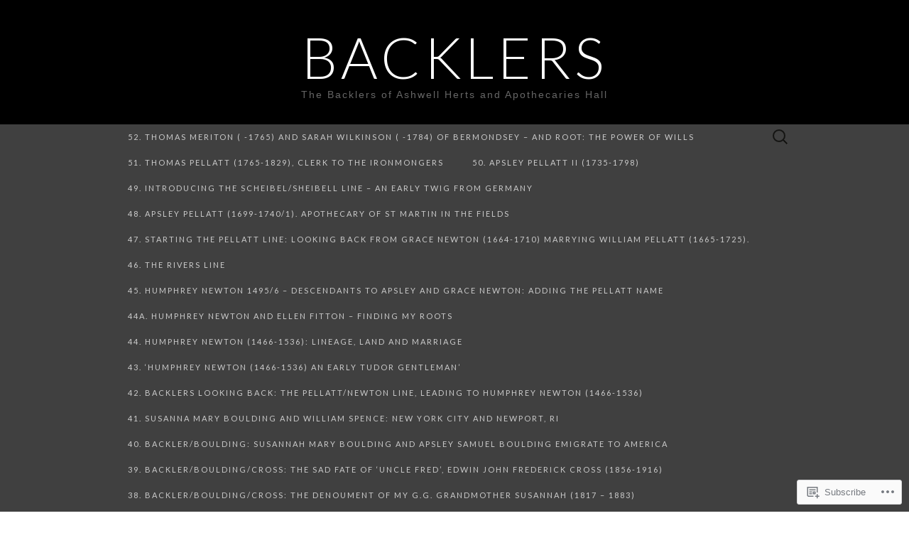

--- FILE ---
content_type: text/html; charset=UTF-8
request_url: https://backlers.com/tag/daniel-burton/
body_size: 27956
content:
<!DOCTYPE html>
<html lang="en">
<head>
	<meta charset="UTF-8">
	<meta name="viewport" content="width=device-width">
	<title>Daniel Burton | backlers</title>
	<link rel="profile" href="http://gmpg.org/xfn/11">
	<link rel="pingback" href="https://backlers.com/xmlrpc.php">
	<!--[if lt IE 9]>
		<script src="https://s0.wp.com/wp-content/themes/pub/suits/js/html5.js?m=1389124717i" type="text/javascript"></script>
	<![endif]-->
	<meta name='robots' content='max-image-preview:large' />

<!-- Async WordPress.com Remote Login -->
<script id="wpcom_remote_login_js">
var wpcom_remote_login_extra_auth = '';
function wpcom_remote_login_remove_dom_node_id( element_id ) {
	var dom_node = document.getElementById( element_id );
	if ( dom_node ) { dom_node.parentNode.removeChild( dom_node ); }
}
function wpcom_remote_login_remove_dom_node_classes( class_name ) {
	var dom_nodes = document.querySelectorAll( '.' + class_name );
	for ( var i = 0; i < dom_nodes.length; i++ ) {
		dom_nodes[ i ].parentNode.removeChild( dom_nodes[ i ] );
	}
}
function wpcom_remote_login_final_cleanup() {
	wpcom_remote_login_remove_dom_node_classes( "wpcom_remote_login_msg" );
	wpcom_remote_login_remove_dom_node_id( "wpcom_remote_login_key" );
	wpcom_remote_login_remove_dom_node_id( "wpcom_remote_login_validate" );
	wpcom_remote_login_remove_dom_node_id( "wpcom_remote_login_js" );
	wpcom_remote_login_remove_dom_node_id( "wpcom_request_access_iframe" );
	wpcom_remote_login_remove_dom_node_id( "wpcom_request_access_styles" );
}

// Watch for messages back from the remote login
window.addEventListener( "message", function( e ) {
	if ( e.origin === "https://r-login.wordpress.com" ) {
		var data = {};
		try {
			data = JSON.parse( e.data );
		} catch( e ) {
			wpcom_remote_login_final_cleanup();
			return;
		}

		if ( data.msg === 'LOGIN' ) {
			// Clean up the login check iframe
			wpcom_remote_login_remove_dom_node_id( "wpcom_remote_login_key" );

			var id_regex = new RegExp( /^[0-9]+$/ );
			var token_regex = new RegExp( /^.*|.*|.*$/ );
			if (
				token_regex.test( data.token )
				&& id_regex.test( data.wpcomid )
			) {
				// We have everything we need to ask for a login
				var script = document.createElement( "script" );
				script.setAttribute( "id", "wpcom_remote_login_validate" );
				script.src = '/remote-login.php?wpcom_remote_login=validate'
					+ '&wpcomid=' + data.wpcomid
					+ '&token=' + encodeURIComponent( data.token )
					+ '&host=' + window.location.protocol
					+ '//' + window.location.hostname
					+ '&postid=171'
					+ '&is_singular=';
				document.body.appendChild( script );
			}

			return;
		}

		// Safari ITP, not logged in, so redirect
		if ( data.msg === 'LOGIN-REDIRECT' ) {
			window.location = 'https://wordpress.com/log-in?redirect_to=' + window.location.href;
			return;
		}

		// Safari ITP, storage access failed, remove the request
		if ( data.msg === 'LOGIN-REMOVE' ) {
			var css_zap = 'html { -webkit-transition: margin-top 1s; transition: margin-top 1s; } /* 9001 */ html { margin-top: 0 !important; } * html body { margin-top: 0 !important; } @media screen and ( max-width: 782px ) { html { margin-top: 0 !important; } * html body { margin-top: 0 !important; } }';
			var style_zap = document.createElement( 'style' );
			style_zap.type = 'text/css';
			style_zap.appendChild( document.createTextNode( css_zap ) );
			document.body.appendChild( style_zap );

			var e = document.getElementById( 'wpcom_request_access_iframe' );
			e.parentNode.removeChild( e );

			document.cookie = 'wordpress_com_login_access=denied; path=/; max-age=31536000';

			return;
		}

		// Safari ITP
		if ( data.msg === 'REQUEST_ACCESS' ) {
			console.log( 'request access: safari' );

			// Check ITP iframe enable/disable knob
			if ( wpcom_remote_login_extra_auth !== 'safari_itp_iframe' ) {
				return;
			}

			// If we are in a "private window" there is no ITP.
			var private_window = false;
			try {
				var opendb = window.openDatabase( null, null, null, null );
			} catch( e ) {
				private_window = true;
			}

			if ( private_window ) {
				console.log( 'private window' );
				return;
			}

			var iframe = document.createElement( 'iframe' );
			iframe.id = 'wpcom_request_access_iframe';
			iframe.setAttribute( 'scrolling', 'no' );
			iframe.setAttribute( 'sandbox', 'allow-storage-access-by-user-activation allow-scripts allow-same-origin allow-top-navigation-by-user-activation' );
			iframe.src = 'https://r-login.wordpress.com/remote-login.php?wpcom_remote_login=request_access&origin=' + encodeURIComponent( data.origin ) + '&wpcomid=' + encodeURIComponent( data.wpcomid );

			var css = 'html { -webkit-transition: margin-top 1s; transition: margin-top 1s; } /* 9001 */ html { margin-top: 46px !important; } * html body { margin-top: 46px !important; } @media screen and ( max-width: 660px ) { html { margin-top: 71px !important; } * html body { margin-top: 71px !important; } #wpcom_request_access_iframe { display: block; height: 71px !important; } } #wpcom_request_access_iframe { border: 0px; height: 46px; position: fixed; top: 0; left: 0; width: 100%; min-width: 100%; z-index: 99999; background: #23282d; } ';

			var style = document.createElement( 'style' );
			style.type = 'text/css';
			style.id = 'wpcom_request_access_styles';
			style.appendChild( document.createTextNode( css ) );
			document.body.appendChild( style );

			document.body.appendChild( iframe );
		}

		if ( data.msg === 'DONE' ) {
			wpcom_remote_login_final_cleanup();
		}
	}
}, false );

// Inject the remote login iframe after the page has had a chance to load
// more critical resources
window.addEventListener( "DOMContentLoaded", function( e ) {
	var iframe = document.createElement( "iframe" );
	iframe.style.display = "none";
	iframe.setAttribute( "scrolling", "no" );
	iframe.setAttribute( "id", "wpcom_remote_login_key" );
	iframe.src = "https://r-login.wordpress.com/remote-login.php"
		+ "?wpcom_remote_login=key"
		+ "&origin=aHR0cHM6Ly9iYWNrbGVycy5jb20%3D"
		+ "&wpcomid=64923410"
		+ "&time=" + Math.floor( Date.now() / 1000 );
	document.body.appendChild( iframe );
}, false );
</script>
<link rel='dns-prefetch' href='//s0.wp.com' />
<link rel='dns-prefetch' href='//fonts-api.wp.com' />
<link rel="alternate" type="application/rss+xml" title="backlers &raquo; Feed" href="https://backlers.com/feed/" />
<link rel="alternate" type="application/rss+xml" title="backlers &raquo; Comments Feed" href="https://backlers.com/comments/feed/" />
<link rel="alternate" type="application/rss+xml" title="backlers &raquo; Daniel Burton Tag Feed" href="https://backlers.com/tag/daniel-burton/feed/" />
	<script type="text/javascript">
		/* <![CDATA[ */
		function addLoadEvent(func) {
			var oldonload = window.onload;
			if (typeof window.onload != 'function') {
				window.onload = func;
			} else {
				window.onload = function () {
					oldonload();
					func();
				}
			}
		}
		/* ]]> */
	</script>
	<style id='wp-emoji-styles-inline-css'>

	img.wp-smiley, img.emoji {
		display: inline !important;
		border: none !important;
		box-shadow: none !important;
		height: 1em !important;
		width: 1em !important;
		margin: 0 0.07em !important;
		vertical-align: -0.1em !important;
		background: none !important;
		padding: 0 !important;
	}
/*# sourceURL=wp-emoji-styles-inline-css */
</style>
<link crossorigin='anonymous' rel='stylesheet' id='all-css-2-1' href='/wp-content/plugins/gutenberg-core/v22.4.2/build/styles/block-library/style.min.css?m=1769608164i&cssminify=yes' type='text/css' media='all' />
<style id='wp-block-library-inline-css'>
.has-text-align-justify {
	text-align:justify;
}
.has-text-align-justify{text-align:justify;}

/*# sourceURL=wp-block-library-inline-css */
</style><style id='global-styles-inline-css'>
:root{--wp--preset--aspect-ratio--square: 1;--wp--preset--aspect-ratio--4-3: 4/3;--wp--preset--aspect-ratio--3-4: 3/4;--wp--preset--aspect-ratio--3-2: 3/2;--wp--preset--aspect-ratio--2-3: 2/3;--wp--preset--aspect-ratio--16-9: 16/9;--wp--preset--aspect-ratio--9-16: 9/16;--wp--preset--color--black: #000000;--wp--preset--color--cyan-bluish-gray: #abb8c3;--wp--preset--color--white: #ffffff;--wp--preset--color--pale-pink: #f78da7;--wp--preset--color--vivid-red: #cf2e2e;--wp--preset--color--luminous-vivid-orange: #ff6900;--wp--preset--color--luminous-vivid-amber: #fcb900;--wp--preset--color--light-green-cyan: #7bdcb5;--wp--preset--color--vivid-green-cyan: #00d084;--wp--preset--color--pale-cyan-blue: #8ed1fc;--wp--preset--color--vivid-cyan-blue: #0693e3;--wp--preset--color--vivid-purple: #9b51e0;--wp--preset--gradient--vivid-cyan-blue-to-vivid-purple: linear-gradient(135deg,rgb(6,147,227) 0%,rgb(155,81,224) 100%);--wp--preset--gradient--light-green-cyan-to-vivid-green-cyan: linear-gradient(135deg,rgb(122,220,180) 0%,rgb(0,208,130) 100%);--wp--preset--gradient--luminous-vivid-amber-to-luminous-vivid-orange: linear-gradient(135deg,rgb(252,185,0) 0%,rgb(255,105,0) 100%);--wp--preset--gradient--luminous-vivid-orange-to-vivid-red: linear-gradient(135deg,rgb(255,105,0) 0%,rgb(207,46,46) 100%);--wp--preset--gradient--very-light-gray-to-cyan-bluish-gray: linear-gradient(135deg,rgb(238,238,238) 0%,rgb(169,184,195) 100%);--wp--preset--gradient--cool-to-warm-spectrum: linear-gradient(135deg,rgb(74,234,220) 0%,rgb(151,120,209) 20%,rgb(207,42,186) 40%,rgb(238,44,130) 60%,rgb(251,105,98) 80%,rgb(254,248,76) 100%);--wp--preset--gradient--blush-light-purple: linear-gradient(135deg,rgb(255,206,236) 0%,rgb(152,150,240) 100%);--wp--preset--gradient--blush-bordeaux: linear-gradient(135deg,rgb(254,205,165) 0%,rgb(254,45,45) 50%,rgb(107,0,62) 100%);--wp--preset--gradient--luminous-dusk: linear-gradient(135deg,rgb(255,203,112) 0%,rgb(199,81,192) 50%,rgb(65,88,208) 100%);--wp--preset--gradient--pale-ocean: linear-gradient(135deg,rgb(255,245,203) 0%,rgb(182,227,212) 50%,rgb(51,167,181) 100%);--wp--preset--gradient--electric-grass: linear-gradient(135deg,rgb(202,248,128) 0%,rgb(113,206,126) 100%);--wp--preset--gradient--midnight: linear-gradient(135deg,rgb(2,3,129) 0%,rgb(40,116,252) 100%);--wp--preset--font-size--small: 13px;--wp--preset--font-size--medium: 20px;--wp--preset--font-size--large: 36px;--wp--preset--font-size--x-large: 42px;--wp--preset--font-family--albert-sans: 'Albert Sans', sans-serif;--wp--preset--font-family--alegreya: Alegreya, serif;--wp--preset--font-family--arvo: Arvo, serif;--wp--preset--font-family--bodoni-moda: 'Bodoni Moda', serif;--wp--preset--font-family--bricolage-grotesque: 'Bricolage Grotesque', sans-serif;--wp--preset--font-family--cabin: Cabin, sans-serif;--wp--preset--font-family--chivo: Chivo, sans-serif;--wp--preset--font-family--commissioner: Commissioner, sans-serif;--wp--preset--font-family--cormorant: Cormorant, serif;--wp--preset--font-family--courier-prime: 'Courier Prime', monospace;--wp--preset--font-family--crimson-pro: 'Crimson Pro', serif;--wp--preset--font-family--dm-mono: 'DM Mono', monospace;--wp--preset--font-family--dm-sans: 'DM Sans', sans-serif;--wp--preset--font-family--dm-serif-display: 'DM Serif Display', serif;--wp--preset--font-family--domine: Domine, serif;--wp--preset--font-family--eb-garamond: 'EB Garamond', serif;--wp--preset--font-family--epilogue: Epilogue, sans-serif;--wp--preset--font-family--fahkwang: Fahkwang, sans-serif;--wp--preset--font-family--figtree: Figtree, sans-serif;--wp--preset--font-family--fira-sans: 'Fira Sans', sans-serif;--wp--preset--font-family--fjalla-one: 'Fjalla One', sans-serif;--wp--preset--font-family--fraunces: Fraunces, serif;--wp--preset--font-family--gabarito: Gabarito, system-ui;--wp--preset--font-family--ibm-plex-mono: 'IBM Plex Mono', monospace;--wp--preset--font-family--ibm-plex-sans: 'IBM Plex Sans', sans-serif;--wp--preset--font-family--ibarra-real-nova: 'Ibarra Real Nova', serif;--wp--preset--font-family--instrument-serif: 'Instrument Serif', serif;--wp--preset--font-family--inter: Inter, sans-serif;--wp--preset--font-family--josefin-sans: 'Josefin Sans', sans-serif;--wp--preset--font-family--jost: Jost, sans-serif;--wp--preset--font-family--libre-baskerville: 'Libre Baskerville', serif;--wp--preset--font-family--libre-franklin: 'Libre Franklin', sans-serif;--wp--preset--font-family--literata: Literata, serif;--wp--preset--font-family--lora: Lora, serif;--wp--preset--font-family--merriweather: Merriweather, serif;--wp--preset--font-family--montserrat: Montserrat, sans-serif;--wp--preset--font-family--newsreader: Newsreader, serif;--wp--preset--font-family--noto-sans-mono: 'Noto Sans Mono', sans-serif;--wp--preset--font-family--nunito: Nunito, sans-serif;--wp--preset--font-family--open-sans: 'Open Sans', sans-serif;--wp--preset--font-family--overpass: Overpass, sans-serif;--wp--preset--font-family--pt-serif: 'PT Serif', serif;--wp--preset--font-family--petrona: Petrona, serif;--wp--preset--font-family--piazzolla: Piazzolla, serif;--wp--preset--font-family--playfair-display: 'Playfair Display', serif;--wp--preset--font-family--plus-jakarta-sans: 'Plus Jakarta Sans', sans-serif;--wp--preset--font-family--poppins: Poppins, sans-serif;--wp--preset--font-family--raleway: Raleway, sans-serif;--wp--preset--font-family--roboto: Roboto, sans-serif;--wp--preset--font-family--roboto-slab: 'Roboto Slab', serif;--wp--preset--font-family--rubik: Rubik, sans-serif;--wp--preset--font-family--rufina: Rufina, serif;--wp--preset--font-family--sora: Sora, sans-serif;--wp--preset--font-family--source-sans-3: 'Source Sans 3', sans-serif;--wp--preset--font-family--source-serif-4: 'Source Serif 4', serif;--wp--preset--font-family--space-mono: 'Space Mono', monospace;--wp--preset--font-family--syne: Syne, sans-serif;--wp--preset--font-family--texturina: Texturina, serif;--wp--preset--font-family--urbanist: Urbanist, sans-serif;--wp--preset--font-family--work-sans: 'Work Sans', sans-serif;--wp--preset--spacing--20: 0.44rem;--wp--preset--spacing--30: 0.67rem;--wp--preset--spacing--40: 1rem;--wp--preset--spacing--50: 1.5rem;--wp--preset--spacing--60: 2.25rem;--wp--preset--spacing--70: 3.38rem;--wp--preset--spacing--80: 5.06rem;--wp--preset--shadow--natural: 6px 6px 9px rgba(0, 0, 0, 0.2);--wp--preset--shadow--deep: 12px 12px 50px rgba(0, 0, 0, 0.4);--wp--preset--shadow--sharp: 6px 6px 0px rgba(0, 0, 0, 0.2);--wp--preset--shadow--outlined: 6px 6px 0px -3px rgb(255, 255, 255), 6px 6px rgb(0, 0, 0);--wp--preset--shadow--crisp: 6px 6px 0px rgb(0, 0, 0);}:where(body) { margin: 0; }:where(.is-layout-flex){gap: 0.5em;}:where(.is-layout-grid){gap: 0.5em;}body .is-layout-flex{display: flex;}.is-layout-flex{flex-wrap: wrap;align-items: center;}.is-layout-flex > :is(*, div){margin: 0;}body .is-layout-grid{display: grid;}.is-layout-grid > :is(*, div){margin: 0;}body{padding-top: 0px;padding-right: 0px;padding-bottom: 0px;padding-left: 0px;}:root :where(.wp-element-button, .wp-block-button__link){background-color: #32373c;border-width: 0;color: #fff;font-family: inherit;font-size: inherit;font-style: inherit;font-weight: inherit;letter-spacing: inherit;line-height: inherit;padding-top: calc(0.667em + 2px);padding-right: calc(1.333em + 2px);padding-bottom: calc(0.667em + 2px);padding-left: calc(1.333em + 2px);text-decoration: none;text-transform: inherit;}.has-black-color{color: var(--wp--preset--color--black) !important;}.has-cyan-bluish-gray-color{color: var(--wp--preset--color--cyan-bluish-gray) !important;}.has-white-color{color: var(--wp--preset--color--white) !important;}.has-pale-pink-color{color: var(--wp--preset--color--pale-pink) !important;}.has-vivid-red-color{color: var(--wp--preset--color--vivid-red) !important;}.has-luminous-vivid-orange-color{color: var(--wp--preset--color--luminous-vivid-orange) !important;}.has-luminous-vivid-amber-color{color: var(--wp--preset--color--luminous-vivid-amber) !important;}.has-light-green-cyan-color{color: var(--wp--preset--color--light-green-cyan) !important;}.has-vivid-green-cyan-color{color: var(--wp--preset--color--vivid-green-cyan) !important;}.has-pale-cyan-blue-color{color: var(--wp--preset--color--pale-cyan-blue) !important;}.has-vivid-cyan-blue-color{color: var(--wp--preset--color--vivid-cyan-blue) !important;}.has-vivid-purple-color{color: var(--wp--preset--color--vivid-purple) !important;}.has-black-background-color{background-color: var(--wp--preset--color--black) !important;}.has-cyan-bluish-gray-background-color{background-color: var(--wp--preset--color--cyan-bluish-gray) !important;}.has-white-background-color{background-color: var(--wp--preset--color--white) !important;}.has-pale-pink-background-color{background-color: var(--wp--preset--color--pale-pink) !important;}.has-vivid-red-background-color{background-color: var(--wp--preset--color--vivid-red) !important;}.has-luminous-vivid-orange-background-color{background-color: var(--wp--preset--color--luminous-vivid-orange) !important;}.has-luminous-vivid-amber-background-color{background-color: var(--wp--preset--color--luminous-vivid-amber) !important;}.has-light-green-cyan-background-color{background-color: var(--wp--preset--color--light-green-cyan) !important;}.has-vivid-green-cyan-background-color{background-color: var(--wp--preset--color--vivid-green-cyan) !important;}.has-pale-cyan-blue-background-color{background-color: var(--wp--preset--color--pale-cyan-blue) !important;}.has-vivid-cyan-blue-background-color{background-color: var(--wp--preset--color--vivid-cyan-blue) !important;}.has-vivid-purple-background-color{background-color: var(--wp--preset--color--vivid-purple) !important;}.has-black-border-color{border-color: var(--wp--preset--color--black) !important;}.has-cyan-bluish-gray-border-color{border-color: var(--wp--preset--color--cyan-bluish-gray) !important;}.has-white-border-color{border-color: var(--wp--preset--color--white) !important;}.has-pale-pink-border-color{border-color: var(--wp--preset--color--pale-pink) !important;}.has-vivid-red-border-color{border-color: var(--wp--preset--color--vivid-red) !important;}.has-luminous-vivid-orange-border-color{border-color: var(--wp--preset--color--luminous-vivid-orange) !important;}.has-luminous-vivid-amber-border-color{border-color: var(--wp--preset--color--luminous-vivid-amber) !important;}.has-light-green-cyan-border-color{border-color: var(--wp--preset--color--light-green-cyan) !important;}.has-vivid-green-cyan-border-color{border-color: var(--wp--preset--color--vivid-green-cyan) !important;}.has-pale-cyan-blue-border-color{border-color: var(--wp--preset--color--pale-cyan-blue) !important;}.has-vivid-cyan-blue-border-color{border-color: var(--wp--preset--color--vivid-cyan-blue) !important;}.has-vivid-purple-border-color{border-color: var(--wp--preset--color--vivid-purple) !important;}.has-vivid-cyan-blue-to-vivid-purple-gradient-background{background: var(--wp--preset--gradient--vivid-cyan-blue-to-vivid-purple) !important;}.has-light-green-cyan-to-vivid-green-cyan-gradient-background{background: var(--wp--preset--gradient--light-green-cyan-to-vivid-green-cyan) !important;}.has-luminous-vivid-amber-to-luminous-vivid-orange-gradient-background{background: var(--wp--preset--gradient--luminous-vivid-amber-to-luminous-vivid-orange) !important;}.has-luminous-vivid-orange-to-vivid-red-gradient-background{background: var(--wp--preset--gradient--luminous-vivid-orange-to-vivid-red) !important;}.has-very-light-gray-to-cyan-bluish-gray-gradient-background{background: var(--wp--preset--gradient--very-light-gray-to-cyan-bluish-gray) !important;}.has-cool-to-warm-spectrum-gradient-background{background: var(--wp--preset--gradient--cool-to-warm-spectrum) !important;}.has-blush-light-purple-gradient-background{background: var(--wp--preset--gradient--blush-light-purple) !important;}.has-blush-bordeaux-gradient-background{background: var(--wp--preset--gradient--blush-bordeaux) !important;}.has-luminous-dusk-gradient-background{background: var(--wp--preset--gradient--luminous-dusk) !important;}.has-pale-ocean-gradient-background{background: var(--wp--preset--gradient--pale-ocean) !important;}.has-electric-grass-gradient-background{background: var(--wp--preset--gradient--electric-grass) !important;}.has-midnight-gradient-background{background: var(--wp--preset--gradient--midnight) !important;}.has-small-font-size{font-size: var(--wp--preset--font-size--small) !important;}.has-medium-font-size{font-size: var(--wp--preset--font-size--medium) !important;}.has-large-font-size{font-size: var(--wp--preset--font-size--large) !important;}.has-x-large-font-size{font-size: var(--wp--preset--font-size--x-large) !important;}.has-albert-sans-font-family{font-family: var(--wp--preset--font-family--albert-sans) !important;}.has-alegreya-font-family{font-family: var(--wp--preset--font-family--alegreya) !important;}.has-arvo-font-family{font-family: var(--wp--preset--font-family--arvo) !important;}.has-bodoni-moda-font-family{font-family: var(--wp--preset--font-family--bodoni-moda) !important;}.has-bricolage-grotesque-font-family{font-family: var(--wp--preset--font-family--bricolage-grotesque) !important;}.has-cabin-font-family{font-family: var(--wp--preset--font-family--cabin) !important;}.has-chivo-font-family{font-family: var(--wp--preset--font-family--chivo) !important;}.has-commissioner-font-family{font-family: var(--wp--preset--font-family--commissioner) !important;}.has-cormorant-font-family{font-family: var(--wp--preset--font-family--cormorant) !important;}.has-courier-prime-font-family{font-family: var(--wp--preset--font-family--courier-prime) !important;}.has-crimson-pro-font-family{font-family: var(--wp--preset--font-family--crimson-pro) !important;}.has-dm-mono-font-family{font-family: var(--wp--preset--font-family--dm-mono) !important;}.has-dm-sans-font-family{font-family: var(--wp--preset--font-family--dm-sans) !important;}.has-dm-serif-display-font-family{font-family: var(--wp--preset--font-family--dm-serif-display) !important;}.has-domine-font-family{font-family: var(--wp--preset--font-family--domine) !important;}.has-eb-garamond-font-family{font-family: var(--wp--preset--font-family--eb-garamond) !important;}.has-epilogue-font-family{font-family: var(--wp--preset--font-family--epilogue) !important;}.has-fahkwang-font-family{font-family: var(--wp--preset--font-family--fahkwang) !important;}.has-figtree-font-family{font-family: var(--wp--preset--font-family--figtree) !important;}.has-fira-sans-font-family{font-family: var(--wp--preset--font-family--fira-sans) !important;}.has-fjalla-one-font-family{font-family: var(--wp--preset--font-family--fjalla-one) !important;}.has-fraunces-font-family{font-family: var(--wp--preset--font-family--fraunces) !important;}.has-gabarito-font-family{font-family: var(--wp--preset--font-family--gabarito) !important;}.has-ibm-plex-mono-font-family{font-family: var(--wp--preset--font-family--ibm-plex-mono) !important;}.has-ibm-plex-sans-font-family{font-family: var(--wp--preset--font-family--ibm-plex-sans) !important;}.has-ibarra-real-nova-font-family{font-family: var(--wp--preset--font-family--ibarra-real-nova) !important;}.has-instrument-serif-font-family{font-family: var(--wp--preset--font-family--instrument-serif) !important;}.has-inter-font-family{font-family: var(--wp--preset--font-family--inter) !important;}.has-josefin-sans-font-family{font-family: var(--wp--preset--font-family--josefin-sans) !important;}.has-jost-font-family{font-family: var(--wp--preset--font-family--jost) !important;}.has-libre-baskerville-font-family{font-family: var(--wp--preset--font-family--libre-baskerville) !important;}.has-libre-franklin-font-family{font-family: var(--wp--preset--font-family--libre-franklin) !important;}.has-literata-font-family{font-family: var(--wp--preset--font-family--literata) !important;}.has-lora-font-family{font-family: var(--wp--preset--font-family--lora) !important;}.has-merriweather-font-family{font-family: var(--wp--preset--font-family--merriweather) !important;}.has-montserrat-font-family{font-family: var(--wp--preset--font-family--montserrat) !important;}.has-newsreader-font-family{font-family: var(--wp--preset--font-family--newsreader) !important;}.has-noto-sans-mono-font-family{font-family: var(--wp--preset--font-family--noto-sans-mono) !important;}.has-nunito-font-family{font-family: var(--wp--preset--font-family--nunito) !important;}.has-open-sans-font-family{font-family: var(--wp--preset--font-family--open-sans) !important;}.has-overpass-font-family{font-family: var(--wp--preset--font-family--overpass) !important;}.has-pt-serif-font-family{font-family: var(--wp--preset--font-family--pt-serif) !important;}.has-petrona-font-family{font-family: var(--wp--preset--font-family--petrona) !important;}.has-piazzolla-font-family{font-family: var(--wp--preset--font-family--piazzolla) !important;}.has-playfair-display-font-family{font-family: var(--wp--preset--font-family--playfair-display) !important;}.has-plus-jakarta-sans-font-family{font-family: var(--wp--preset--font-family--plus-jakarta-sans) !important;}.has-poppins-font-family{font-family: var(--wp--preset--font-family--poppins) !important;}.has-raleway-font-family{font-family: var(--wp--preset--font-family--raleway) !important;}.has-roboto-font-family{font-family: var(--wp--preset--font-family--roboto) !important;}.has-roboto-slab-font-family{font-family: var(--wp--preset--font-family--roboto-slab) !important;}.has-rubik-font-family{font-family: var(--wp--preset--font-family--rubik) !important;}.has-rufina-font-family{font-family: var(--wp--preset--font-family--rufina) !important;}.has-sora-font-family{font-family: var(--wp--preset--font-family--sora) !important;}.has-source-sans-3-font-family{font-family: var(--wp--preset--font-family--source-sans-3) !important;}.has-source-serif-4-font-family{font-family: var(--wp--preset--font-family--source-serif-4) !important;}.has-space-mono-font-family{font-family: var(--wp--preset--font-family--space-mono) !important;}.has-syne-font-family{font-family: var(--wp--preset--font-family--syne) !important;}.has-texturina-font-family{font-family: var(--wp--preset--font-family--texturina) !important;}.has-urbanist-font-family{font-family: var(--wp--preset--font-family--urbanist) !important;}.has-work-sans-font-family{font-family: var(--wp--preset--font-family--work-sans) !important;}
/*# sourceURL=global-styles-inline-css */
</style>

<style id='classic-theme-styles-inline-css'>
.wp-block-button__link{background-color:#32373c;border-radius:9999px;box-shadow:none;color:#fff;font-size:1.125em;padding:calc(.667em + 2px) calc(1.333em + 2px);text-decoration:none}.wp-block-file__button{background:#32373c;color:#fff}.wp-block-accordion-heading{margin:0}.wp-block-accordion-heading__toggle{background-color:inherit!important;color:inherit!important}.wp-block-accordion-heading__toggle:not(:focus-visible){outline:none}.wp-block-accordion-heading__toggle:focus,.wp-block-accordion-heading__toggle:hover{background-color:inherit!important;border:none;box-shadow:none;color:inherit;padding:var(--wp--preset--spacing--20,1em) 0;text-decoration:none}.wp-block-accordion-heading__toggle:focus-visible{outline:auto;outline-offset:0}
/*# sourceURL=/wp-content/plugins/gutenberg-core/v22.4.2/build/styles/block-library/classic.min.css */
</style>
<link crossorigin='anonymous' rel='stylesheet' id='all-css-4-1' href='/_static/??-eJx9jEEOAiEQBD/kQECjeDC+ZWEnijIwYWA3/l72op689KFTVXplCCU3zE1z6reYRYfiUwlP0VYZpwxIJE4IFRd10HOU9iFA2iuhCiI7/ROiDt9WxfETT20jCOc4YUIa2D9t5eGA91xRBMZS7ATtPkTZvCtdzNEZt7f2fHq8Afl7R7w=&cssminify=yes' type='text/css' media='all' />
<link rel='stylesheet' id='suits-font-css' href='https://fonts-api.wp.com/css?family=Lato%3A100%2C300%2C400%26subset%3Dlatin%2Clatin-ext' media='all' />
<link crossorigin='anonymous' rel='stylesheet' id='all-css-6-1' href='/_static/??-eJx9i0EKgzAQAD/UdJEEiwfpW0xY05RNNrgbir83venF2wzMwK+awEWxKOgHMwrU5kFaUgHRnfAZRB5wynIzlVpMRWBDTxw7RujVSe+miGyIw6KJy0XMSkva/us7z8PLDeNkrbPfAw6OPHc=&cssminify=yes' type='text/css' media='all' />
<link crossorigin='anonymous' rel='stylesheet' id='print-css-7-1' href='/wp-content/mu-plugins/global-print/global-print.css?m=1465851035i&cssminify=yes' type='text/css' media='print' />
<style id='jetpack-global-styles-frontend-style-inline-css'>
:root { --font-headings: unset; --font-base: unset; --font-headings-default: -apple-system,BlinkMacSystemFont,"Segoe UI",Roboto,Oxygen-Sans,Ubuntu,Cantarell,"Helvetica Neue",sans-serif; --font-base-default: -apple-system,BlinkMacSystemFont,"Segoe UI",Roboto,Oxygen-Sans,Ubuntu,Cantarell,"Helvetica Neue",sans-serif;}
/*# sourceURL=jetpack-global-styles-frontend-style-inline-css */
</style>
<link crossorigin='anonymous' rel='stylesheet' id='all-css-10-1' href='/wp-content/themes/h4/global.css?m=1420737423i&cssminify=yes' type='text/css' media='all' />
<script type="text/javascript" id="wpcom-actionbar-placeholder-js-extra">
/* <![CDATA[ */
var actionbardata = {"siteID":"64923410","postID":"0","siteURL":"https://backlers.com","xhrURL":"https://backlers.com/wp-admin/admin-ajax.php","nonce":"25beab2906","isLoggedIn":"","statusMessage":"","subsEmailDefault":"instantly","proxyScriptUrl":"https://s0.wp.com/wp-content/js/wpcom-proxy-request.js?m=1513050504i&amp;ver=20211021","i18n":{"followedText":"New posts from this site will now appear in your \u003Ca href=\"https://wordpress.com/reader\"\u003EReader\u003C/a\u003E","foldBar":"Collapse this bar","unfoldBar":"Expand this bar","shortLinkCopied":"Shortlink copied to clipboard."}};
//# sourceURL=wpcom-actionbar-placeholder-js-extra
/* ]]> */
</script>
<script type="text/javascript" id="jetpack-mu-wpcom-settings-js-before">
/* <![CDATA[ */
var JETPACK_MU_WPCOM_SETTINGS = {"assetsUrl":"https://s0.wp.com/wp-content/mu-plugins/jetpack-mu-wpcom-plugin/sun/jetpack_vendor/automattic/jetpack-mu-wpcom/src/build/"};
//# sourceURL=jetpack-mu-wpcom-settings-js-before
/* ]]> */
</script>
<script crossorigin='anonymous' type='text/javascript'  src='/_static/??-eJzTLy/QTc7PK0nNK9HPKtYvyinRLSjKr6jUyyrW0QfKZeYl55SmpBaDJLMKS1OLKqGUXm5mHkFFurmZ6UWJJalQxfa5tobmRgamxgZmFpZZACbyLJI='></script>
<script type="text/javascript" id="rlt-proxy-js-after">
/* <![CDATA[ */
	rltInitialize( {"token":null,"iframeOrigins":["https:\/\/widgets.wp.com"]} );
//# sourceURL=rlt-proxy-js-after
/* ]]> */
</script>
<link rel="EditURI" type="application/rsd+xml" title="RSD" href="https://backlers.wordpress.com/xmlrpc.php?rsd" />
<meta name="generator" content="WordPress.com" />

<!-- Jetpack Open Graph Tags -->
<meta property="og:type" content="website" />
<meta property="og:title" content="Daniel Burton &#8211; backlers" />
<meta property="og:url" content="https://backlers.com/tag/daniel-burton/" />
<meta property="og:site_name" content="backlers" />
<meta property="og:image" content="https://s0.wp.com/i/blank.jpg?m=1383295312i" />
<meta property="og:image:width" content="200" />
<meta property="og:image:height" content="200" />
<meta property="og:image:alt" content="" />
<meta property="og:locale" content="en_US" />

<!-- End Jetpack Open Graph Tags -->
<link rel="shortcut icon" type="image/x-icon" href="https://s0.wp.com/i/favicon.ico?m=1713425267i" sizes="16x16 24x24 32x32 48x48" />
<link rel="icon" type="image/x-icon" href="https://s0.wp.com/i/favicon.ico?m=1713425267i" sizes="16x16 24x24 32x32 48x48" />
<link rel="apple-touch-icon" href="https://s0.wp.com/i/webclip.png?m=1713868326i" />
<link rel='openid.server' href='https://backlers.com/?openidserver=1' />
<link rel='openid.delegate' href='https://backlers.com/' />
<link rel="search" type="application/opensearchdescription+xml" href="https://backlers.com/osd.xml" title="backlers" />
<link rel="search" type="application/opensearchdescription+xml" href="https://s1.wp.com/opensearch.xml" title="WordPress.com" />
		<style type="text/css">
			.recentcomments a {
				display: inline !important;
				padding: 0 !important;
				margin: 0 !important;
			}

			table.recentcommentsavatartop img.avatar, table.recentcommentsavatarend img.avatar {
				border: 0px;
				margin: 0;
			}

			table.recentcommentsavatartop a, table.recentcommentsavatarend a {
				border: 0px !important;
				background-color: transparent !important;
			}

			td.recentcommentsavatarend, td.recentcommentsavatartop {
				padding: 0px 0px 1px 0px;
				margin: 0px;
			}

			td.recentcommentstextend {
				border: none !important;
				padding: 0px 0px 2px 10px;
			}

			.rtl td.recentcommentstextend {
				padding: 0px 10px 2px 0px;
			}

			td.recentcommentstexttop {
				border: none;
				padding: 0px 0px 0px 10px;
			}

			.rtl td.recentcommentstexttop {
				padding: 0px 10px 0px 0px;
			}
		</style>
		<meta name="description" content="Posts about Daniel Burton written by lloydfed41" />
<link crossorigin='anonymous' rel='stylesheet' id='all-css-0-3' href='/_static/??-eJyVjssKwkAMRX/INowP1IX4KdKmg6SdScJkQn+/FR/gTpfncjhcmLVB4Rq5QvZGk9+JDcZYtcPpxWDOcCNG6JPgZGAzaSwtmm3g50CWwVM0wK6IW0wf5z382XseckrDir1hIa0kq/tFbSZ+hK/5Eo6H3fkU9mE7Lr2lXSA=&cssminify=yes' type='text/css' media='all' />
</head>

<body class="archive tag tag-daniel-burton tag-91357072 wp-theme-pubsuits customizer-styles-applied single-author no-avatars no-footer-sidebar jetpack-reblog-enabled">
	<div id="page" class="hfeed site">

		<header id="masthead" class="site-header" role="banner">
			
			<a class="home-link" href="https://backlers.com/" title="backlers" rel="home">
				<h1 class="site-title">backlers</h1>
				<h2 class="site-description">The Backlers of Ashwell Herts and Apothecaries Hall</h2>
			</a><!-- #navbar .header-navigation -->

			<div id="navbar" class="header-navigation">

				<nav id="site-navigation" class="navigation main-navigation" role="navigation">
					<h3 class="menu-toggle">Menu</h3>
					<div class="menu-blogposts-container"><ul id="menu-blogposts" class="nav-menu"><li id="menu-item-2083" class="menu-item menu-item-type-post_type menu-item-object-post menu-item-2083"><a href="https://backlers.com/2025/11/12/52-thomas-meriton-1765-and-sarah-wilkinson-1784-of-bermondsey-and-root-the-power-of-wills/">52.  Thomas Meriton ( -1765) and Sarah Wilkinson ( -1784) of Bermondsey – and Root: the power of Wills</a></li>
<li id="menu-item-2061" class="menu-item menu-item-type-post_type menu-item-object-post menu-item-2061"><a href="https://backlers.com/2025/08/27/51-thomas-pellatt-1765-1829-clerk-to-the-ironmongers/">51.  Thomas Pellatt (1765-1829), Clerk to the Ironmongers</a></li>
<li id="menu-item-2042" class="menu-item menu-item-type-post_type menu-item-object-post menu-item-2042"><a href="https://backlers.com/2025/08/20/50-apsley-pellatt-ii-1735-1798/">50.  Apsley Pellatt II (1735-1798)</a></li>
<li id="menu-item-2012" class="menu-item menu-item-type-post_type menu-item-object-post menu-item-2012"><a href="https://backlers.com/2024/12/15/49-introducing-the-scheibel-sheibell-line-an-early-twig-from-germany/">49. Introducing the Scheibel/Sheibell line – an early twig from Germany</a></li>
<li id="menu-item-1985" class="menu-item menu-item-type-post_type menu-item-object-post menu-item-1985"><a href="https://backlers.com/2024/10/20/48-apsley-pellatt-1699-1740-1-apothecary-of-st-martin-in-the-fields/">48.  Apsley Pellatt (1699-1740/1). Apothecary of St Martin in the Fields</a></li>
<li id="menu-item-1963" class="menu-item menu-item-type-post_type menu-item-object-post menu-item-1963"><a href="https://backlers.com/2024/08/31/47-starting-the-pellatt-line-looking-back-from-grace-newton-1664-1710-marrying-william-pellatt-1665-1725/">47. Starting the Pellatt line: looking back from Grace Newton (1664-1710) marrying William Pellatt (1665-1725).</a></li>
<li id="menu-item-1704" class="menu-item menu-item-type-post_type menu-item-object-post menu-item-1704"><a href="https://backlers.com/2022/07/26/46-the-rivers-line/">46.  The Rivers line</a></li>
<li id="menu-item-1684" class="menu-item menu-item-type-post_type menu-item-object-post menu-item-1684"><a href="https://backlers.com/2022/03/02/45-humphrey-newton-1495-6-descendants-to-apsley-and-grace-newton-adding-the-pellatt-name/">45. Humphrey Newton 1495/6 –  descendants to Apsley and Grace Newton: adding the Pellatt name</a></li>
<li id="menu-item-1935" class="menu-item menu-item-type-post_type menu-item-object-post menu-item-1935"><a href="https://backlers.com/2024/05/08/44a-humphrey-newton-and-ellen-fitton-finding-my-roots/">44a.  Humphrey Newton and Ellen Fitton – finding my roots</a></li>
<li id="menu-item-1664" class="menu-item menu-item-type-post_type menu-item-object-post menu-item-1664"><a href="https://backlers.com/2021/01/05/44-humphrey-newton-1466-1536-lineage-land-and-marriage/">44. Humphrey Newton (1466-1536): Lineage, Land and Marriage</a></li>
<li id="menu-item-1642" class="menu-item menu-item-type-post_type menu-item-object-post menu-item-1642"><a href="https://backlers.com/2020/10/14/43-humphrey-newton-1466-1536-an-early-tudor-gentleman/">43. ‘Humphrey Newton (1466-1536) An Early Tudor Gentleman’</a></li>
<li id="menu-item-1625" class="menu-item menu-item-type-post_type menu-item-object-post menu-item-1625"><a href="https://backlers.com/2020/09/30/42-backlers-looking-back-the-pellatt-newton-line-leading-to-humphrey-newton-1466-1536/">42. Backlers Looking Back: the Pellatt/Newton line, leading to Humphrey Newton (1466-1536)</a></li>
<li id="menu-item-1610" class="menu-item menu-item-type-post_type menu-item-object-post menu-item-1610"><a href="https://backlers.com/2019/06/07/41-susanna-mary-boulding-and-william-spence-new-york-city-and-newport-ri/">41. Susanna Mary Boulding and William Spence: New York City and Newport, RI</a></li>
<li id="menu-item-1596" class="menu-item menu-item-type-post_type menu-item-object-post menu-item-1596"><a href="https://backlers.com/2019/03/06/40-backler-boulding-susannah-mary-boulding-and-apsley-samuel-boulding-emigrate-to-america/">40. Backler/Boulding: Susannah Mary Boulding and Apsley Samuel Boulding emigrate to America</a></li>
<li id="menu-item-1582" class="menu-item menu-item-type-post_type menu-item-object-post menu-item-1582"><a href="https://backlers.com/2019/01/23/39-boulding-cross-the-sad-fate-of-uncle-fred-edwin-john-frederick-cross-1856-1916/">39.  Backler/Boulding/Cross: the sad fate of ‘Uncle Fred’, Edwin John Frederick Cross (1856-1916)</a></li>
<li id="menu-item-1576" class="menu-item menu-item-type-post_type menu-item-object-post menu-item-1576"><a href="https://backlers.com/2019/01/13/38-backler-boulding-cross-the-denoument-of-my-g-g-grandmother-susannah-1817-1883/">38. Backler/Boulding/Cross: the denoument of my g.g. grandmother Susannah (1817 – 1883)</a></li>
<li id="menu-item-1526" class="menu-item menu-item-type-post_type menu-item-object-post menu-item-1526"><a href="https://backlers.com/2018/11/21/38-boulding-backler-2-samuel-boulding-c-1750-1929-his-two-wives-and-four-supposed-children/">37. Boulding/Backler (2): Samuel Boulding (c.1750-1929), his two wives and four (supposed) children</a></li>
<li id="menu-item-1510" class="menu-item menu-item-type-post_type menu-item-object-post menu-item-1510"><a href="https://backlers.com/2018/11/09/boulding-origins-using-the-middlesex-deeds-register/">36. Boulding origins – using the Middlesex Deeds Register</a></li>
<li id="menu-item-1511" class="menu-item menu-item-type-post_type menu-item-object-post menu-item-1511"><a href="https://backlers.com/2018/11/03/boulding-backler-1-introducing-james-boulding-1823-1892-and-his-supposed-father-samuel-boulding-c-1750-1829/">35. Boulding/Backler (1): Introducing James Boulding (1823 – ?1892) and his (supposed) father Samuel Boulding (c. 1750 – 1829)</a></li>
<li id="menu-item-1470" class="menu-item menu-item-type-post_type menu-item-object-post menu-item-1470"><a href="https://backlers.com/2018/09/19/sotherton-suffolk-the-origins-of-a-name/">34. Sotherton, Suffolk – the origins of a name?</a></li>
<li id="menu-item-1513" class="menu-item menu-item-type-post_type menu-item-object-post menu-item-1513"><a href="https://backlers.com/2018/02/28/burton-backler-the-family-of-jane-ozella-backler-c-1795-1830-and-daniel-burton-1790-1876/">33. Burton/Backler: the family of Jane Ozella Backler (c.1795-1830) and Daniel Burton (1790-1876)</a></li>
<li id="menu-item-1514" class="menu-item menu-item-type-post_type menu-item-object-post menu-item-1514"><a href="https://backlers.com/2017/12/19/sudlow-backler-family-of-mary-backler-c-1791-1860-and-john-james-joseph-sudlow-1788-1858/">32. Sudlow/Backler: family of Mary Backler (c. 1791-1860) and John James Joseph Sudlow (1788-1858)</a></li>
<li id="menu-item-1515" class="menu-item menu-item-type-post_type menu-item-object-post menu-item-1515"><a href="https://backlers.com/2017/09/07/highgate-cemetery-last-resting-place-for-some-backler-ancestors/">31. Highgate Cemetery – last resting place for some Backler ancestors</a></li>
<li id="menu-item-1516" class="menu-item menu-item-type-post_type menu-item-object-post menu-item-1516"><a href="https://backlers.com/2017/09/03/esther-maria-backler-1830-1918-my-3x-great-aunt-a-tale-of-very-mixed-fortunes/">30. Esther Maria Backler (1830-1918) – my 3x great aunt – a tale of very mixed fortunes</a></li>
<li id="menu-item-1517" class="menu-item menu-item-type-post_type menu-item-object-post menu-item-1517"><a href="https://backlers.com/2017/08/02/henry-apsley-pellatt-1835-1905-a-registration-of-convenience-using-the-new-gro-mothers-maiden-name-facility-in-tracing-some-birth-registrations/">29. Henry Apsley Pellatt (1835-1905) A Registration of Convenience – using the new GRO ‘mother’s maiden name’ facility in tracing some birth registrations</a></li>
<li id="menu-item-1518" class="menu-item menu-item-type-post_type menu-item-object-post menu-item-1518"><a href="https://backlers.com/2017/07/19/samuel-backler-1784-1870-a-quiet-end/">28. Samuel Backler (1784-1870): a quiet end</a></li>
<li id="menu-item-1358" class="menu-item menu-item-type-post_type menu-item-object-post menu-item-1358"><a href="https://backlers.com/2017/04/12/samuel-backler-bankrupt-tobacconist/">27. Samuel Backler (1784-1870), Bankrupt Tobacconist</a></li>
<li id="menu-item-1356" class="menu-item menu-item-type-post_type menu-item-object-post menu-item-1356"><a href="https://backlers.com/2017/03/21/samuel-backler-1784-1870-family-thefts-and-a-changing-career/">26. Samuel Backler (1784-1870): Family, Thefts and a Changing Career</a></li>
<li id="menu-item-1521" class="menu-item menu-item-type-post_type menu-item-object-post menu-item-1521"><a href="https://backlers.com/2017/02/25/samuel-backler-1784-1870-a-question-of-bark/">25. Samuel Backler (1784-1870).  A question of Bark</a></li>
<li id="menu-item-2062" class="menu-item menu-item-type-post_type menu-item-object-post menu-item-2062"><a href="https://backlers.com/2025/08/27/51-thomas-pellatt-1765-1829-clerk-to-the-ironmongers/">51.  Thomas Pellatt (1765-1829), Clerk to the Ironmongers</a></li>
<li id="menu-item-1522" class="menu-item menu-item-type-post_type menu-item-object-post menu-item-1522"><a href="https://backlers.com/2016/12/21/mr-tryans-successor-the-rev-sotherton-backler-1798-1875/">24. Mr Tryan’s Successor: The Rev Sotherton Backler 1798-1875</a></li>
<li id="menu-item-1523" class="menu-item menu-item-type-post_type menu-item-object-post menu-item-1523"><a href="https://backlers.com/2016/11/10/saved-from-death-the-reprieve-of-joseph-backler-jr/">23. Saved from death – the reprieve of Joseph Backler Jr</a></li>
<li id="menu-item-1524" class="menu-item menu-item-type-post_type menu-item-object-post menu-item-1524"><a href="https://backlers.com/2016/07/29/joseph-backler-x-2-the-fall-from-fortunes-of-an-artistic-duo/">22. Joseph Backler x 2: the fall from fortunes of an artistic duo</a></li>
<li id="menu-item-1352" class="menu-item menu-item-type-post_type menu-item-object-post menu-item-1352"><a href="https://backlers.com/2016/06/13/mary-howorth-my-6x-g-grandmother/">21. Mary Howorth – my 6x g. grandmother</a></li>
<li id="menu-item-1348" class="menu-item menu-item-type-post_type menu-item-object-post menu-item-1348"><a href="https://backlers.com/2016/05/18/joseph-backler-snr-the-works-of-a-painter-on-glass/">20. Joseph Backler Snr – the works of a painter on glass</a></li>
<li id="menu-item-1349" class="menu-item menu-item-type-post_type menu-item-object-post menu-item-1349"><a href="https://backlers.com/2016/04/29/joseph-backler-sr-a-painter-on-glass-at-18-newman-street-london/">19. Joseph BACKLER Sr. – a painter on glass at 18 Newman Street, London</a></li>
<li id="menu-item-1341" class="menu-item menu-item-type-post_type menu-item-object-post menu-item-1341"><a href="https://backlers.com/2015/11/26/backler-sisters-at-geffryes-almshouses/">18. Backler sisters at Geffrye’s Almshouses</a></li>
<li id="menu-item-1371" class="menu-item menu-item-type-post_type menu-item-object-post menu-item-1371"><a href="https://backlers.com/2015/09/24/tragic-daughters-florence-sophia-mclauchlan-backler-and-laura-louisa-mclauchlan-backler/">17. Tragic daughters – Florence Sophia McLauchlan Backler and Laura Louisa McLauchlan Backler</a></li>
<li id="menu-item-1351" class="menu-item menu-item-type-post_type menu-item-object-post menu-item-1351"><a href="https://backlers.com/2015/06/18/legacy-of-a-gas-man-the-wills-of-henry-mclauchlan-backler-and-his-wife-eliza-nee-cole-backler/">16. Legacy of a gas man – the Wills of Henry McLauchlan Backler and his wife Eliza (nee Cole) Backler</a></li>
<li id="menu-item-1345" class="menu-item menu-item-type-post_type menu-item-object-post menu-item-1345"><a href="https://backlers.com/2015/03/21/henry-mclauchlan-backler-advocate-of-municipal-gas-lighting/">15. Henry McLauchlan Backler: advocate of municipal gas lighting</a></li>
<li id="menu-item-1366" class="menu-item menu-item-type-post_type menu-item-object-post menu-item-1366"><a href="https://backlers.com/2015/01/09/susannah-maria-nee-backler-raouxgotthuxtable-first-born-well-married-daughter-of-john-backler-cupper/">14. Susannah Maria (nee Backler) Raoux/Gott/Huxtable – first-born well-married daughter of John Backler, cupper</a></li>
<li id="menu-item-1347" class="menu-item menu-item-type-post_type menu-item-object-post menu-item-1347"><a href="https://backlers.com/2014/12/19/john-backler-1780-1846-apothecary-cupper-and-outlaw/">13. John Backler (1780-1846) – Apothecary, Cupper – and ‘outlaw’</a></li>
<li id="menu-item-1362" class="menu-item menu-item-type-post_type menu-item-object-post menu-item-1362"><a href="https://backlers.com/2014/11/13/sotherton-backler-1746-1819-the-last-years/">12. Sotherton Backler (1746-1819) – the last years</a></li>
<li id="menu-item-1370" class="menu-item menu-item-type-post_type menu-item-object-post menu-item-1370"><a href="https://backlers.com/2014/11/06/thomas-meriton-pellatt-or-sargeant-who-is-the-father/">11. Thomas Meriton Pellatt – or Sargeant: who is the father?</a></li>
<li id="menu-item-1367" class="menu-item menu-item-type-post_type menu-item-object-post menu-item-1367"><a href="https://backlers.com/2014/08/29/the-apothecaries-barge-and-admiral-lord-nelsons-river-funeral-procession/">10. The Apothecaries’ Barge and Admiral Lord Nelson’s River Funeral Procession</a></li>
<li id="menu-item-1368" class="menu-item menu-item-type-post_type menu-item-object-post menu-item-1368"><a href="https://backlers.com/2014/08/11/the-family-of-sotherton-backler-1746-1819-with-his-wives-frances-harris-and-hannah-osborne/">9. The Family of Sotherton Backler 1746-1819 with his wives Frances Harris and Hannah Osborne</a></li>
<li id="menu-item-1363" class="menu-item menu-item-type-post_type menu-item-object-post menu-item-1363"><a href="https://backlers.com/2014/07/14/sotherton-backler-1746-1819-clerk-to-the-society-of-apothecaries/">8. Sotherton Backler 1746-1819 Clerk to the Society of Apothecaries</a></li>
<li id="menu-item-1365" class="menu-item menu-item-type-post_type menu-item-object-post menu-item-1365"><a href="https://backlers.com/2014/06/04/sotherton-backler-beadle-of-the-worshipful-society-of-apothecaries-1757-1763/">7. SOTHERTON BACKLER, BEADLE OF THE WORSHIPFUL SOCIETY OF APOTHECARIES, 1757-1763</a></li>
<li id="menu-item-1917" class="menu-item menu-item-type-post_type menu-item-object-post menu-item-1917"><a href="https://backlers.com/2024/01/27/6h-descendants-of-ann-backler-and-john-freeman-pack-grant-grant-ives-de-clanay-rennick-grasby-shore-clarke-hurle-robinson/">6h. Descendants of Ann Backler and John Freeman: Pack, Grant, Grant-Ives, de Clanay Rennick, Grasby, Shore, Clarke, Hurle, Robinson…</a></li>
<li id="menu-item-1887" class="menu-item menu-item-type-post_type menu-item-object-post menu-item-1887"><a href="https://backlers.com/2024/01/16/6g-descendants-of-ann-backler-and-john-freeman-pack-miller-barnardiston-yates-crowther-beynon-towers-brown/">6g. Descendants of Ann Backler and John Freeman: Pack, Miller, Barnardiston Yates, Crowther-Beynon, Towers, Brown</a></li>
<li id="menu-item-1888" class="menu-item menu-item-type-post_type menu-item-object-post menu-item-1888"><a href="https://backlers.com/2023/07/18/6f-descendants-of-ann-backler-and-john-freeman-2-philpot-mackintosh-bouverie-pusey-hawker-and-many-more/">6f.  Descendants of Ann Backler and John Freeman (2): Philpot, Mackintosh, Bouverie Pusey, Hawker and many more</a></li>
<li id="menu-item-1807" class="menu-item menu-item-type-post_type menu-item-object-post menu-item-1807"><a href="https://backlers.com/2023/03/11/6e-backler-descendants-of-ann-backler-and-john-freeman-1-morgan-morton-binsteed-williams-snooke/">6E. Backler descendants of Ann Backler and John Freeman (1): MORGAN/MORTON/BINSTEED/WILLIAMS/SNOOKE</a></li>
<li id="menu-item-1780" class="menu-item menu-item-type-post_type menu-item-object-post menu-item-1780"><a href="https://backlers.com/2023/02/07/6d-children-of-thomas-freeman-and-dennis-gare/">6d. Children of Thomas Freeman and Dennis Gare</a></li>
<li id="menu-item-1764" class="menu-item menu-item-type-post_type menu-item-object-post menu-item-1764"><a href="https://backlers.com/2023/01/09/6c-john-freeman-1740-1803-indigo-maker-and-ironmonger-from-northamptonshire/">6c.  John Freeman (1740-1803) Indigo Maker and Ironmonger from Northamptonshire</a></li>
<li id="menu-item-1747" class="menu-item menu-item-type-post_type menu-item-object-post menu-item-1747"><a href="https://backlers.com/2022/12/27/6b-thomas-freeman-and-dennis-gare/">6b.  Thomas Freeman and Dennis Gare</a></li>
<li id="menu-item-1748" class="menu-item menu-item-type-post_type menu-item-object-post menu-item-1748"><a href="https://backlers.com/2022/11/21/6a-ann-backler-and-john-freeman-exploring-a-newly-discovered-and-extensive-backler-line/">6a.  Ann Backler and John Freeman: exploring a newly-discovered (and extensive) Backler line</a></li>
<li id="menu-item-1369" class="menu-item menu-item-type-post_type menu-item-object-post menu-item-1369"><a href="https://backlers.com/2014/04/20/the-family-of-sotherton-backler-apothecary-and-his-wife-ann-ashley/">6. The Family of Sotherton Backler, Apothecary, and his wife Ann Ashley</a></li>
<li id="menu-item-1364" class="menu-item menu-item-type-post_type menu-item-object-post menu-item-1364"><a href="https://backlers.com/2014/04/11/sotherton-backler-and-the-trial-of-elizabeth-canning/">5. Sotherton Backler and the trial of Elizabeth Canning</a></li>
<li id="menu-item-1361" class="menu-item menu-item-type-post_type menu-item-object-post menu-item-1361"><a href="https://backlers.com/2014/03/16/sotherton-backler-1704-1763-apprenticeship-and-freedom/">4. Sotherton Backler (1704-1763) Apprenticeship and Freedom</a></li>
<li id="menu-item-1357" class="menu-item menu-item-type-post_type menu-item-object-post menu-item-1357"><a href="https://backlers.com/2014/03/05/samuel-backler-lapsed-schoolmaster-of-ashwell/">3. Samuel Backler – lapsed schoolmaster of Ashwell</a></li>
<li id="menu-item-1342" class="menu-item menu-item-type-post_type menu-item-object-post menu-item-1342"><a href="https://backlers.com/2014/03/03/discovering-the-backlers-of-apothecaries-hall/">2. Discovering the Backlers of Apothecaries Hall</a></li>
<li id="menu-item-1359" class="menu-item menu-item-type-post_type menu-item-object-post menu-item-1359"><a href="https://backlers.com/2014/02/28/samuel-backler-vicar-of-ashwell-herts/">1. Samuel Backler, Vicar of Ashwell, Herts</a></li>
</ul></div>					<form role="search" method="get" class="search-form" action="https://backlers.com/">
				<label>
					<span class="screen-reader-text">Search for:</span>
					<input type="search" class="search-field" placeholder="Search &hellip;" value="" name="s" />
				</label>
				<input type="submit" class="search-submit" value="Search" />
			</form>				</nav><!-- #site-navigation .navigation .main-navigation -->

			</div><!-- #navbar .header-navigation -->

		</header><!-- #masthead .site-header -->

		<div id="main" class="site-main">

<div id="primary" class="content-area">
	<div id="content" class="site-content" role="main">

					<header class="archive-header">
				<h1 class="archive-title">
					Daniel Burton				</h1>
				
			</header><!-- .archive-header -->

			
<article id="post-171" class="post-171 post type-post status-publish format-standard hentry category-uncategorized tag-apsley-pellatt-1735-1798 tag-apsley-pellatt-1763-1826 tag-daniel-burton tag-frances-backler-1779-1833 tag-frances-harris tag-hannah-backler-1780-1870 tag-hannah-osborne tag-jane-ozella-backler-burton-1795-1830 tag-john-freeman tag-mary-backler-freeman-1790-1860 tag-mary-pellatt-backler-1789-1857 tag-samuel-backler-1784-1870 tag-sarah-ann-backler-1783-1857 tag-sir-robert-geffryes-almshouses tag-sotherton-backler-1746-1819 tag-worshipful-company-of-ironmongers">

			<a href="https://backlers.com/2015/11/26/backler-sisters-at-geffryes-almshouses/" rel="bookmark">
	
			<header class="entry-header">

				
				<h1 class="entry-title">18. Backler sisters at Geffrye&#8217;s&nbsp;Almshouses</h1>
			</header><!-- .entry-header -->

												</a>
								<div class="entry-content">
					<p><strong>Hannah and Sarah Ann Backler:</strong><br />
<strong> Half-sisters who lived in Sir Robert Geffrye’s Almshouses</strong></p>
<p><a href="https://backlers.com/wp-content/uploads/2015/11/geffrye-feb-2012.jpg"><img data-attachment-id="234" data-permalink="https://backlers.com/2015/11/26/backler-sisters-at-geffryes-almshouses/geffrye-feb-2012/" data-orig-file="https://backlers.com/wp-content/uploads/2015/11/geffrye-feb-2012.jpg" data-orig-size="1840,1232" data-comments-opened="1" data-image-meta="{&quot;aperture&quot;:&quot;0&quot;,&quot;credit&quot;:&quot;&quot;,&quot;camera&quot;:&quot;SP-3000&quot;,&quot;caption&quot;:&quot;&quot;,&quot;created_timestamp&quot;:&quot;1329225580&quot;,&quot;copyright&quot;:&quot;&quot;,&quot;focal_length&quot;:&quot;0&quot;,&quot;iso&quot;:&quot;0&quot;,&quot;shutter_speed&quot;:&quot;0&quot;,&quot;title&quot;:&quot;&quot;,&quot;orientation&quot;:&quot;1&quot;}" data-image-title="Geffrye Feb 2012" data-image-description="" data-image-caption="" data-medium-file="https://backlers.com/wp-content/uploads/2015/11/geffrye-feb-2012.jpg?w=300" data-large-file="https://backlers.com/wp-content/uploads/2015/11/geffrye-feb-2012.jpg?w=620" class="alignright size-medium wp-image-234" src="https://backlers.com/wp-content/uploads/2015/11/geffrye-feb-2012.jpg?w=300&#038;h=201" alt="Geffrye Feb 2012" width="300" height="201" srcset="https://backlers.com/wp-content/uploads/2015/11/geffrye-feb-2012.jpg?w=300 300w, https://backlers.com/wp-content/uploads/2015/11/geffrye-feb-2012.jpg?w=600 600w, https://backlers.com/wp-content/uploads/2015/11/geffrye-feb-2012.jpg?w=150 150w" sizes="(max-width: 300px) 100vw, 300px" /></a></p>
<p>The 1851 Census shows half-sisters Hannah [aka Anna] and Sarah Ann BACKLER living in Kingsland Road Ironmongers’ Almshouses. They were two unmarried daughters of the 14 children of Sotherton BACKLER (1746-1819), who had been Clerk to the Society of Apothecaries.</p>
<p><strong>Hannah BACKLER, daughter of Sotherton BACKLER and Frances nee HARRIS: </strong>Hannah was christened on 11 June 1780 at St Ann’s Blackfriars, on the same day as her brother John (see previous blogs for his story and those of is children). Given the christening dates of the previous two children, <strong>Sotherton</strong> (1778-1786) and <strong>Frances</strong> (1779-1833) and the marriage date of Sotherton and his first wife Frances HARRIS on 11 February 1777, it seems likely that Hannah and John were twins.</p>
<p>Sotherton and Frances were married at St Mary’s Stoke Newington. Witnesses were Hannah HARRIS [mother? sister?], John FREEMAN (most likely husband to Sotherton’s sister Ann, who married a John FREEMAN in 1770), and Nathaniel JENNINGS. Frances (Harris) Backler presumably died around the time of, or just after Hannah and John’s christening date. I have not succeeded in finding anything about Frances’ origins, nor a date for her death or burial.  I also have no further information about the other two children of this marriage, Sotherton and Frances (who was buried at Bunhill Fields in 1833).</p>
<p><strong>Sarah Ann BACKLER, daughter of Sotherton BACKLER and Hannah nee OSBORNE: </strong>Sotherton married his second wife, Hannah OSBORNE, in Bocking, Essex in 1782. (I have not seen the record itself, and so I do not know the name of Hannah&#8217;s father, which I suspect could be Thomas Osborne (July 1796 &#8211; November 1796) &#8211; the name of one of Sotherton and Hannah&#8217;s several short-lived children.) Together they had 9 children, the first-born being Sarah Ann, christened on 10 August 1783 at St Mary’s Stoke Newington, as was her next sibling, my 3x g. grandfather Samuel BACKLER, on 18 August 1784. All the subsequent children were christened at St Ann Blackfriars, neighbourhood church to the Society of Apothecaries.</p>
<p>Two daughters married:</p>
<ul>
<li>Mary (1791- 1860) to John James Joseph SUDLOW, a lawyer. They had very many children and descendants and will feature in a future blog.</li>
<li>Jane Ozella  (1795 &#8211; 1830) to Daniel BURTON, who re-married after Jane’s death and the birth of their child, Sarah Ann BURTON (1828-1916). Their tree can be seen here:  <a href="https://backlers.com/wp-content/uploads/2015/11/jane-ozella-family-tree.pdf">Jane Ozella family tree</a></li>
</ul>
<p><strong>The Geffrye almshouses – for the elderly poor:  </strong>Sir Robert Geffrye was a prosperous merchant of humble origins. He was twice Master of the Ironmongers Company, and in 1685 became Lord Mayor of London. Among his many legacies to charitable causes, he bequeathed a substantial sum to the Ironmongers Company for the building and maintenance of almshouses. A plot was found on Kingsland Road, Shoreditch, where the buildings, finished in 1715, now stand as the Geffrye Museum. [1]</p>
<p><strong>So what else is known of Hannah and Sarah Ann?</strong> Precious little! With luck there could be some information about them in the records of the Ironmongers’ Company, which I have not yet managed to access. Sarah Ann’s mother Hannah (Osborne) died in 1803, when Sarah would have been about 20 and Hannah just a bit older. Did these two young women (and their sister Frances, who died in 1833) remain at home with their father, in particular to look after their much younger siblings? (Their youngest brother Sotherton was born only in 1798 – much more about him in a future blog.)</p>
<p><strong>Death of their father, Sotherton BACKLER: </strong>I have already described in a previous blog how, at the time of Lord Nelson’s funeral in January 1806, their father Sotherton had just been appointed Clerk to the Apothecaries, having been acting Clerk for some time. It is possible that he was on the Society’s barge in the funeral procession from Greenwich to Westminster, but in any case, the three young women would surely have viewed the funeral procession as it made its way to St Paul’s, as well as the procession of barges along the river.</p>
<p>Their father Sotherton died intestate in 1819. Administration was granted to his oldest surviving son, John Backler (as noted above, possibly Hannah’s twin), and on 26 October 1819 the Minutes of the Court of Assistants of the Society record a letter from Mr. John Backler, son of the late Sotherton, requesting that the sum of £50 be granted to Frances and Anna [sic] Backler, Sotherton’s daughters. This was duly agreed, and letters of thanks from the recipients were recorded at the Court of Assistants on 21 December 1819, after which there is no further mention of the daughters in the records of the Society. The oldest daughter Frances (who died in 1833) does not appear to have needed this extra sum.  I wonder why.</p>
<p><strong>Census returns for Hannah and Sarah Ann: </strong>The 1841 Census shows that Hannah, age 60, was living at the Geffrye almshouses. I cannot find a record of Sarah Ann in 1841, but both are shown in residence in 1851 at Jeffries’ Alms [sic], both ‘Almswoman’, Sarah A, 67, at number 5, and Hannah, 71, at number 14, the house which has recently been restored to show how the residents might have lived, in the 1780s and 1880s. The picture here shows the interior as it could have been in the 1880s.</p>
<p><a href="https://backlers.com/wp-content/uploads/2015/11/14-geffrye-2-hannah-backler-1851.jpg" rel="attachment wp-att-244"><img data-attachment-id="244" data-permalink="https://backlers.com/2015/11/26/backler-sisters-at-geffryes-almshouses/14-geffrye-2-hannah-backler-1851/" data-orig-file="https://backlers.com/wp-content/uploads/2015/11/14-geffrye-2-hannah-backler-1851.jpg" data-orig-size="1840,1232" data-comments-opened="1" data-image-meta="{&quot;aperture&quot;:&quot;0&quot;,&quot;credit&quot;:&quot;&quot;,&quot;camera&quot;:&quot;SP-3000&quot;,&quot;caption&quot;:&quot;&quot;,&quot;created_timestamp&quot;:&quot;1329225577&quot;,&quot;copyright&quot;:&quot;&quot;,&quot;focal_length&quot;:&quot;0&quot;,&quot;iso&quot;:&quot;0&quot;,&quot;shutter_speed&quot;:&quot;0&quot;,&quot;title&quot;:&quot;&quot;,&quot;orientation&quot;:&quot;1&quot;}" data-image-title="14 Geffrye 2 Hannah Backler 1851" data-image-description="" data-image-caption="" data-medium-file="https://backlers.com/wp-content/uploads/2015/11/14-geffrye-2-hannah-backler-1851.jpg?w=300" data-large-file="https://backlers.com/wp-content/uploads/2015/11/14-geffrye-2-hannah-backler-1851.jpg?w=620" class="alignright size-medium wp-image-244" src="https://backlers.com/wp-content/uploads/2015/11/14-geffrye-2-hannah-backler-1851.jpg?w=300&#038;h=201" alt="14 Geffrye 2 Hannah Backler 1851" width="300" height="201" srcset="https://backlers.com/wp-content/uploads/2015/11/14-geffrye-2-hannah-backler-1851.jpg?w=300 300w, https://backlers.com/wp-content/uploads/2015/11/14-geffrye-2-hannah-backler-1851.jpg?w=600 600w, https://backlers.com/wp-content/uploads/2015/11/14-geffrye-2-hannah-backler-1851.jpg?w=150 150w" sizes="(max-width: 300px) 100vw, 300px" /></a></p>
<p>Sarah Ann&#8217;s death was registered in 1857, but Anna [sic] Backler appears in the 1861 Census, aged 82, shown as ‘formerly Companion’. This time the house is not numbered on the census return, which helpfully indicates the former status of residents, many shown as ‘widow of &#8230;. [citing their late husband’s occupation]’. Hannah’s death was registered at the GRO in 1870, presumably while she was still resident.</p>
<p><strong>Family connections with the Ironmongers &#8211; introducing the Pellatts: </strong>There was a family connection by marriage to the Worshipful Company of Ironmongers. Hannah’s half-brother, and Sarah Ann’s brother Samuel BACKLER married in 1810 to Mary PELLATT, oldest of the 15 children of Apsley PELLATT (1763-1826), a well-known glassmaker with his son, also Apsley, who later became a member of Parliament. Mary’s grandfather Apsley PELLATT (1735-1798) was Master to the Ironmongers in 1789; his son Apsley (Mary’s father) was a member of the Ironmongers, and another son Thomas was clerk to the Ironmongers. Whether this family connection had anything to do with Hannah and Sarah Ann ending their days in the Ironmonger’s almshouses remains to be discovered.</p>
<p>[1] For much more detail about the history of the Almshouses, see ‘A History of the Geffrye Almshouses’ by Kathy Haslam, published by the Geffrye Museum – no date.</p>
									</div><!-- .entry-content -->
			
			<footer class="entry-meta">
				Posted in <a href="https://backlers.com/category/uncategorized/" rel="category tag">Uncategorized</a> and tagged <a href="https://backlers.com/tag/apsley-pellatt-1735-1798/" rel="tag">Apsley PELLATT (1735-1798)</a>, <a href="https://backlers.com/tag/apsley-pellatt-1763-1826/" rel="tag">Apsley PELLATT (1763-1826)</a>, <a href="https://backlers.com/tag/daniel-burton/" rel="tag">Daniel Burton</a>, <a href="https://backlers.com/tag/frances-backler-1779-1833/" rel="tag">Frances Backler (1779 - 1833)</a>, <a href="https://backlers.com/tag/frances-harris/" rel="tag">Frances Harris</a>, <a href="https://backlers.com/tag/hannah-backler-1780-1870/" rel="tag">Hannah Backler (1780-1870)</a>, <a href="https://backlers.com/tag/hannah-osborne/" rel="tag">Hannah OSBORNE</a>, <a href="https://backlers.com/tag/jane-ozella-backler-burton-1795-1830/" rel="tag">Jane Ozella (BACKLER) BURTON (1795-1830)</a>, <a href="https://backlers.com/tag/john-freeman/" rel="tag">John Freeman</a>, <a href="https://backlers.com/tag/mary-backler-freeman-1790-1860/" rel="tag">Mary (BACKLER) FREEMAN (1790-1860)</a>, <a href="https://backlers.com/tag/mary-pellatt-backler-1789-1857/" rel="tag">Mary (PELLATT) BACKLER (1789-1857)</a>, <a href="https://backlers.com/tag/samuel-backler-1784-1870/" rel="tag">Samuel BACKLER (1784-1870)</a>, <a href="https://backlers.com/tag/sarah-ann-backler-1783-1857/" rel="tag">Sarah Ann Backler (1783-1857)</a>, <a href="https://backlers.com/tag/sir-robert-geffryes-almshouses/" rel="tag">Sir Robert Geffrye's Almshouses</a>, <a href="https://backlers.com/tag/sotherton-backler-1746-1819/" rel="tag">Sotherton BACKLER (1746-1819)</a>, <a href="https://backlers.com/tag/worshipful-company-of-ironmongers/" rel="tag">Worshipful Company of Ironmongers</a><span class="on-date"> on <a href="https://backlers.com/2015/11/26/backler-sisters-at-geffryes-almshouses/" title="6:37 pm" rel="bookmark"><time class="entry-date" datetime="2015-11-26T18:37:21+00:00">November 26, 2015</time></a></span><span class="by-author"> by <span class="author vcard"><a class="url fn n" href="https://backlers.com/author/lloydfed41/" title="View all posts by lloydfed41" rel="author">lloydfed41</a></span></span>.
									<a href="https://backlers.com/2015/11/26/backler-sisters-at-geffryes-almshouses/#respond"><span class="leave-reply">Leave a comment</span></a>				
							</footer><!-- .entry-meta -->


</article><!-- #post-# .#post-class-# -->

<article id="post-136" class="post-136 post type-post status-publish format-standard hentry category-uncategorized tag-daniel-burton tag-frances-backler-1779-1833 tag-frances-harris tag-hannah-backler-c-1780-1870 tag-hannah-osborne-c-1763-1803 tag-jane-cowie tag-jane-ozella-backler tag-john-backler-c-1780-1846 tag-john-james-joseph-sudlow tag-joseph-backler-1787-1848 tag-joseph-backler-1813-1895 tag-sotherton-backler-1778-1786 tag-sotherton-backler-1798-1875 tag-st-andrew-by-the-wardrobe tag-st-ann-blackfriars tag-st-marys-stoke-newington">

			<a href="https://backlers.com/2014/08/11/the-family-of-sotherton-backler-1746-1819-with-his-wives-frances-harris-and-hannah-osborne/" rel="bookmark">
	
			<header class="entry-header">

				
				<h1 class="entry-title">9. The Family of Sotherton Backler 1746-1819 with his wives Frances Harris and Hannah&nbsp;Osborne</h1>
			</header><!-- .entry-header -->

												</a>
								<div class="entry-content">
					<p>I which I set out the families of Sotherton Backler with his first wife, Frances Harris and his second wife, Hannah Osborne.  I know little about the wives, but quite a bit about their offspring!  The story becomes quite complicated for some of them, so I sketch just a very brief outline here. Later blogs will follow the different families in turn.  I will look at my 3x great grandfather Samuel Backler and his descendants after I have covered all the others.  But in my next blog I will trace what is known of the career of Sotherton Backler, Clerk to the Society of Apothecaries.  His period of office spanned (just) the funeral of Admiral Lord Nelson, and the Apothecaries Act of 1815m a very important landmark in the regulation of the medical profession.</p>
<p><a href="https://backlers.com/wp-content/uploads/2014/07/img_3340-2.jpg"><img data-attachment-id="139" data-permalink="https://backlers.com/2014/08/11/the-family-of-sotherton-backler-1746-1819-with-his-wives-frances-harris-and-hannah-osborne/img_3340-2/" data-orig-file="https://backlers.com/wp-content/uploads/2014/07/img_3340-2.jpg" data-orig-size="1904,1553" data-comments-opened="1" data-image-meta="{&quot;aperture&quot;:&quot;4&quot;,&quot;credit&quot;:&quot;&quot;,&quot;camera&quot;:&quot;Canon PowerShot G2&quot;,&quot;caption&quot;:&quot;&quot;,&quot;created_timestamp&quot;:&quot;1371554339&quot;,&quot;copyright&quot;:&quot;&quot;,&quot;focal_length&quot;:&quot;7&quot;,&quot;iso&quot;:&quot;0&quot;,&quot;shutter_speed&quot;:&quot;0.01&quot;,&quot;title&quot;:&quot;&quot;}" data-image-title="IMG_3340 (2)" data-image-description="" data-image-caption="" data-medium-file="https://backlers.com/wp-content/uploads/2014/07/img_3340-2.jpg?w=300" data-large-file="https://backlers.com/wp-content/uploads/2014/07/img_3340-2.jpg?w=620" class="alignnone size-medium wp-image-139" src="https://backlers.com/wp-content/uploads/2014/07/img_3340-2.jpg?w=300&#038;h=244" alt="IMG_3340 (2)" width="300" height="244" srcset="https://backlers.com/wp-content/uploads/2014/07/img_3340-2.jpg?w=300 300w, https://backlers.com/wp-content/uploads/2014/07/img_3340-2.jpg?w=600 600w, https://backlers.com/wp-content/uploads/2014/07/img_3340-2.jpg?w=150 150w" sizes="(max-width: 300px) 100vw, 300px" /></a></p>
<p><strong>Sotherton Backler</strong>, Clerk to the Worshipful Society of Apothecaries, married twice, first to <strong>Frances Harris</strong> on 11 February 1777, at St Mary&#8217;s Stoke Newington (the old St Mary&#8217;s, pictured).  Witnesses were Hannah Harris, John Freeman and Nathl Jennings.  John Freeman was most likely Sotherton&#8217;s brother in law, married in 1770 to his sister Ann.</p>
<p><strong>Four children of Sotherton and Frances Harris</strong></p>
<p>Sotherton and Frances had four children:</p>
<p><strong>Sotherton Backler (1778 &#8211; 1786). </strong> Nine year old Sotherton was buried at St Andrew by the Wardrobe, the companion church to St Ann Blackfriars, on 30 December 1786 &#8211; not a very happy Christmas for the Backler family, since this burial took place just just 14 days after the burial of Sotherton&#8217;s infant half-brother Thomas (see below).</p>
<p><strong>Frances Backler (1779 &#8211; 1833)</strong>.  Frances fared better than her older brother Sotherton.  She was christened on 23 May 1779 at St Ann Blackfriars, the local church for the Society of Apothecaries.  She was buried at Bunhill Fields Burial ground in October 1833, having been brought from Hampden Street, Somers Town.  Several Backlers and related families seemed to have lived in this area, which is east of Euston Station and north of Euston Road.  Hampden Street can be seen on the map through the link below.</p>
<p><a href="http://en.wikipedia.org/wiki/Somers_Town,_London#mediaviewer/File:Somers_town_1837.jpg"><img src="http://en.wikipedia.org/wiki/Somers_Town,_London#mediaviewer/File:Somers_town_1837.jpg" style="max-width:100%;" /></a></p>
<p><strong>Hannah Backler (c. 1780-1870)</strong> and <strong>John Backler (c. 1780-1846)</strong> These two were christened on 11 June 1780 at St Ann Blackfriars &#8211; were they twins?  Hannah later lived at the Jeffrye Almshouses with her half-sister Sarah Anne.  John was the first of Sotherton&#8217;s sons to become an apothecary, and will also feature in a later blog.  He and his descendants have fascinating stories to tell.</p>
<p>Is it possible that Frances died at or soon after the birth of the twins?  No death or burial record for her has been traced to date.</p>
<p><strong>Nine children of Sotherton and Hannah Osborne</strong></p>
<p>Sotherton then married <strong>Hannah Osborne (c. 1763 &#8211; 1803)</strong> on 3 October 1782, in Bocking Essex.  Could she have been the daughter of Thomas Osborne, whose signature appeared alongside Sotherton&#8217;s in the London Sessions Court document mentioned in my last blog?  So far it has not been possible to trace details about Hannah, although there are some possible leads in Bocking awaiting perusal.</p>
<p>Hannah and Sotherton had nine children:</p>
<p><strong>Sarah Ann Backler (c.1783-1857)</strong> was the eldest, christened at St Mary Stoke Newington on 10 August 1783. Sarah Ann died in 1857 at the Jeffrye Almshouses in Shoreditch.</p>
<p><strong>Samuel Backler (1784-1870)</strong> &#8211; my 3x great grandfather, also christened at St Mary Stoke Newington: a not-quite-qualified sometime apothecary, tobacconist and chemist, about whose business, bankruptcy and eventual demise we will hear about in blogs to come. Samuel married Mary Pellatt in 1810.</p>
<p><strong>Thomas Backler</strong> &#8211; born and died in 1786 &#8211; christened at St Ann Blackfriars on 8 May 1786, and buried at St Andrew by the Wardrobe, 16 December 1786 &#8211; just 14 days before his older half-brother Sotherton.  Both were buried in the church.</p>
<p><strong>Joseph Backler</strong> &#8211; christened January 1788, died 1848.  A famous artist in stained glass, whose son Joseph became a noted convict artist in Australia &#8211; much more about them and others of Joseph&#8217;s offspring to come. Joseph married Jane Cowie.</p>
<p><strong>Elizabeth Backler</strong> &#8211; christened 25 June 1789 at St Ann Blackfriars and buried 14 May 1791 at St Andrew by the Wardrobe</p>
<p><strong>Mary Backler</strong> &#8211; christened 13 April 1791 at St Ann Blackfriars. Married to John James Joseph Sudlow, Solicitor. Died in Southampton 7 March 1860</p>
<p><strong>Benjamin Backler</strong> &#8211; christened 18 June 1793 &#8211; nothing further known about him</p>
<p><strong>Jane Ozella Backler</strong> christened 17 February 1795. Married Daniel Burton.</p>
<p><strong>Thomas Osborne Backler </strong>christened St Ann Blackfriars 3 August 1796. Buried St Andrew by the Wardrobe 2 December 1796.  Given the traditional naming patterns in this family, and the fact that there was already one son &#8216;Thomas&#8217;, born and died in 1786, I feel the name of &#8216;Thomas Osborne&#8217; was likely that of Hannah&#8217;s father.  This remains to be proved.</p>
<p><strong>Sotherton Backler </strong>christened St Ann Blackfriars 4 August 1798.  Died Blatherwycke Northamptonshire 19 November 1875.  No children but lots of information about the Rev Sotherton Backler, and his links with different branches of Backler descendants, including the family of his aunt Mary Backler, married to John James Joseph Sudlow; and the family of his half uncle John Backler, cupper, who had had to flea to Paris to avoid court dealings in around 1820.  As far as I know, his was the last use of the name &#8216;Sotherton Backler&#8217;.</p>
									</div><!-- .entry-content -->
			
			<footer class="entry-meta">
				Posted in <a href="https://backlers.com/category/uncategorized/" rel="category tag">Uncategorized</a> and tagged <a href="https://backlers.com/tag/daniel-burton/" rel="tag">Daniel Burton</a>, <a href="https://backlers.com/tag/frances-backler-1779-1833/" rel="tag">Frances Backler (1779 - 1833)</a>, <a href="https://backlers.com/tag/frances-harris/" rel="tag">Frances Harris</a>, <a href="https://backlers.com/tag/hannah-backler-c-1780-1870/" rel="tag">Hannah Backler (c. 1780-1870)</a>, <a href="https://backlers.com/tag/hannah-osborne-c-1763-1803/" rel="tag">Hannah Osborne (c. 1763 - 1803)</a>, <a href="https://backlers.com/tag/jane-cowie/" rel="tag">Jane Cowie</a>, <a href="https://backlers.com/tag/jane-ozella-backler/" rel="tag">Jane Ozella Backler</a>, <a href="https://backlers.com/tag/john-backler-c-1780-1846/" rel="tag">John Backler (c. 1780-1846)</a>, <a href="https://backlers.com/tag/john-james-joseph-sudlow/" rel="tag">John James Joseph Sudlow</a>, <a href="https://backlers.com/tag/joseph-backler-1787-1848/" rel="tag">Joseph Backler (1787-1848)</a>, <a href="https://backlers.com/tag/joseph-backler-1813-1895/" rel="tag">Joseph Backler (1813-1895)</a>, <a href="https://backlers.com/tag/sotherton-backler-1778-1786/" rel="tag">Sotherton Backler (1778 - 1786)</a>, <a href="https://backlers.com/tag/sotherton-backler-1798-1875/" rel="tag">Sotherton Backler (1798-1875)</a>, <a href="https://backlers.com/tag/st-andrew-by-the-wardrobe/" rel="tag">St Andrew by the Wardrobe</a>, <a href="https://backlers.com/tag/st-ann-blackfriars/" rel="tag">St Ann Blackfriars</a>, <a href="https://backlers.com/tag/st-marys-stoke-newington/" rel="tag">St Mary's Stoke Newington</a><span class="on-date"> on <a href="https://backlers.com/2014/08/11/the-family-of-sotherton-backler-1746-1819-with-his-wives-frances-harris-and-hannah-osborne/" title="2:22 pm" rel="bookmark"><time class="entry-date" datetime="2014-08-11T14:22:57+00:00">August 11, 2014</time></a></span><span class="by-author"> by <span class="author vcard"><a class="url fn n" href="https://backlers.com/author/lloydfed41/" title="View all posts by lloydfed41" rel="author">lloydfed41</a></span></span>.
									<a href="https://backlers.com/2014/08/11/the-family-of-sotherton-backler-1746-1819-with-his-wives-frances-harris-and-hannah-osborne/#respond"><span class="leave-reply">Leave a comment</span></a>				
							</footer><!-- .entry-meta -->


</article><!-- #post-# .#post-class-# -->

	</div><!-- #content .site-content -->
</div><!-- #primary .content-area -->


	<div id="secondary" class="sidebar-container" role="complementary">
				<div class="widget-area">
			<aside id="archives-3" class="widget widget_archive"><h3 class="widget-title">Archives</h3>		<label class="screen-reader-text" for="archives-dropdown-3">Archives</label>
		<select id="archives-dropdown-3" name="archive-dropdown">
			
			<option value="">Select Month</option>
				<option value='https://backlers.com/2025/11/'> November 2025 </option>
	<option value='https://backlers.com/2025/08/'> August 2025 </option>
	<option value='https://backlers.com/2024/12/'> December 2024 </option>
	<option value='https://backlers.com/2024/10/'> October 2024 </option>
	<option value='https://backlers.com/2024/08/'> August 2024 </option>
	<option value='https://backlers.com/2024/05/'> May 2024 </option>
	<option value='https://backlers.com/2024/01/'> January 2024 </option>
	<option value='https://backlers.com/2023/07/'> July 2023 </option>
	<option value='https://backlers.com/2023/03/'> March 2023 </option>
	<option value='https://backlers.com/2023/02/'> February 2023 </option>
	<option value='https://backlers.com/2023/01/'> January 2023 </option>
	<option value='https://backlers.com/2022/12/'> December 2022 </option>
	<option value='https://backlers.com/2022/11/'> November 2022 </option>
	<option value='https://backlers.com/2022/07/'> July 2022 </option>
	<option value='https://backlers.com/2022/03/'> March 2022 </option>
	<option value='https://backlers.com/2021/01/'> January 2021 </option>
	<option value='https://backlers.com/2020/10/'> October 2020 </option>
	<option value='https://backlers.com/2020/09/'> September 2020 </option>
	<option value='https://backlers.com/2019/06/'> June 2019 </option>
	<option value='https://backlers.com/2019/03/'> March 2019 </option>
	<option value='https://backlers.com/2019/01/'> January 2019 </option>
	<option value='https://backlers.com/2018/11/'> November 2018 </option>
	<option value='https://backlers.com/2018/09/'> September 2018 </option>
	<option value='https://backlers.com/2018/02/'> February 2018 </option>
	<option value='https://backlers.com/2017/12/'> December 2017 </option>
	<option value='https://backlers.com/2017/09/'> September 2017 </option>
	<option value='https://backlers.com/2017/08/'> August 2017 </option>
	<option value='https://backlers.com/2017/07/'> July 2017 </option>
	<option value='https://backlers.com/2017/04/'> April 2017 </option>
	<option value='https://backlers.com/2017/03/'> March 2017 </option>
	<option value='https://backlers.com/2017/02/'> February 2017 </option>
	<option value='https://backlers.com/2016/12/'> December 2016 </option>
	<option value='https://backlers.com/2016/11/'> November 2016 </option>
	<option value='https://backlers.com/2016/07/'> July 2016 </option>
	<option value='https://backlers.com/2016/06/'> June 2016 </option>
	<option value='https://backlers.com/2016/05/'> May 2016 </option>
	<option value='https://backlers.com/2016/04/'> April 2016 </option>
	<option value='https://backlers.com/2015/11/'> November 2015 </option>
	<option value='https://backlers.com/2015/09/'> September 2015 </option>
	<option value='https://backlers.com/2015/06/'> June 2015 </option>
	<option value='https://backlers.com/2015/03/'> March 2015 </option>
	<option value='https://backlers.com/2015/01/'> January 2015 </option>
	<option value='https://backlers.com/2014/12/'> December 2014 </option>
	<option value='https://backlers.com/2014/11/'> November 2014 </option>
	<option value='https://backlers.com/2014/08/'> August 2014 </option>
	<option value='https://backlers.com/2014/07/'> July 2014 </option>
	<option value='https://backlers.com/2014/06/'> June 2014 </option>
	<option value='https://backlers.com/2014/04/'> April 2014 </option>
	<option value='https://backlers.com/2014/03/'> March 2014 </option>
	<option value='https://backlers.com/2014/02/'> February 2014 </option>

		</select>

			<script type="text/javascript">
/* <![CDATA[ */

( ( dropdownId ) => {
	const dropdown = document.getElementById( dropdownId );
	function onSelectChange() {
		setTimeout( () => {
			if ( 'escape' === dropdown.dataset.lastkey ) {
				return;
			}
			if ( dropdown.value ) {
				document.location.href = dropdown.value;
			}
		}, 250 );
	}
	function onKeyUp( event ) {
		if ( 'Escape' === event.key ) {
			dropdown.dataset.lastkey = 'escape';
		} else {
			delete dropdown.dataset.lastkey;
		}
	}
	function onClick() {
		delete dropdown.dataset.lastkey;
	}
	dropdown.addEventListener( 'keyup', onKeyUp );
	dropdown.addEventListener( 'click', onClick );
	dropdown.addEventListener( 'change', onSelectChange );
})( "archives-dropdown-3" );

//# sourceURL=WP_Widget_Archives%3A%3Awidget
/* ]]> */
</script>
</aside>
		<aside id="recent-posts-3" class="widget widget_recent_entries">
		<h3 class="widget-title">Recent Posts</h3>
		<ul>
											<li>
					<a href="https://backlers.com/2025/11/12/52-thomas-meriton-1765-and-sarah-wilkinson-1784-of-bermondsey-and-root-the-power-of-wills/">52.  Thomas Meriton ( -1765) and Sarah Wilkinson ( -1784) of Bermondsey &#8211; and Root: the power of&nbsp;Wills</a>
											<span class="post-date">November 12, 2025</span>
									</li>
											<li>
					<a href="https://backlers.com/2025/08/27/51-thomas-pellatt-1765-1829-clerk-to-the-ironmongers/">51.  Thomas Pellatt (1765-1829), Clerk to the&nbsp;Ironmongers</a>
											<span class="post-date">August 27, 2025</span>
									</li>
											<li>
					<a href="https://backlers.com/2025/08/20/50-apsley-pellatt-ii-1735-1798/">50.  Apsley Pellatt II&nbsp;(1735-1798)</a>
											<span class="post-date">August 20, 2025</span>
									</li>
											<li>
					<a href="https://backlers.com/2024/12/15/49-introducing-the-scheibel-sheibell-line-an-early-twig-from-germany/">49. Introducing the Scheibel/Sheibell line &#8211; an early twig from&nbsp;Germany</a>
											<span class="post-date">December 15, 2024</span>
									</li>
											<li>
					<a href="https://backlers.com/2024/10/20/48-apsley-pellatt-1699-1740-1-apothecary-of-st-martin-in-the-fields/">48.  Apsley Pellatt (1699-1740/1). Apothecary of St Martin in the&nbsp;Fields</a>
											<span class="post-date">October 20, 2024</span>
									</li>
					</ul>

		</aside><aside id="blog_subscription-2" class="widget widget_blog_subscription jetpack_subscription_widget"><h3 class="widget-title"><label for="subscribe-field">Follow Blog via Email</label></h3>

			<div class="wp-block-jetpack-subscriptions__container">
			<form
				action="https://subscribe.wordpress.com"
				method="post"
				accept-charset="utf-8"
				data-blog="64923410"
				data-post_access_level="everybody"
				id="subscribe-blog"
			>
				<p>Enter your email address to follow this blog and receive notifications of new posts by email.</p>
				<p id="subscribe-email">
					<label
						id="subscribe-field-label"
						for="subscribe-field"
						class="screen-reader-text"
					>
						Email Address:					</label>

					<input
							type="email"
							name="email"
							autocomplete="email"
							
							style="width: 95%; padding: 1px 10px"
							placeholder="Email Address"
							value=""
							id="subscribe-field"
							required
						/>				</p>

				<p id="subscribe-submit"
									>
					<input type="hidden" name="action" value="subscribe"/>
					<input type="hidden" name="blog_id" value="64923410"/>
					<input type="hidden" name="source" value="https://backlers.com/tag/daniel-burton/"/>
					<input type="hidden" name="sub-type" value="widget"/>
					<input type="hidden" name="redirect_fragment" value="subscribe-blog"/>
					<input type="hidden" id="_wpnonce" name="_wpnonce" value="b77b1ddc87" />					<button type="submit"
													class="wp-block-button__link"
																	>
						Follow					</button>
				</p>
			</form>
							<div class="wp-block-jetpack-subscriptions__subscount">
					Join 16 other subscribers				</div>
						</div>
			
</aside>		</div><!-- .widget-area -->
	</div><!-- #secondary .sidebar-container -->


		</div><!-- #main .site-main -->

		<footer id="colophon" class="site-footer" role="contentinfo">
			
			<div class="site-info-container">

				<div class="site-info">
										<a href="https://wordpress.com/?ref=footer_blog" rel="nofollow">Blog at WordPress.com.</a>
									</div><!-- .site-info -->

			</div><!-- .site-info-container -->

		</footer><!-- #colophon .site-footer -->

	</div><!-- #page -->

<!--  -->
<script type="speculationrules">
{"prefetch":[{"source":"document","where":{"and":[{"href_matches":"/*"},{"not":{"href_matches":["/wp-*.php","/wp-admin/*","/files/*","/wp-content/*","/wp-content/plugins/*","/wp-content/themes/pub/suits/*","/*\\?(.+)"]}},{"not":{"selector_matches":"a[rel~=\"nofollow\"]"}},{"not":{"selector_matches":".no-prefetch, .no-prefetch a"}}]},"eagerness":"conservative"}]}
</script>
	<div style="display:none">
	</div>
		<div id="actionbar" dir="ltr" style="display: none;"
			class="actnbr-pub-suits actnbr-has-follow actnbr-has-actions">
		<ul>
								<li class="actnbr-btn actnbr-hidden">
								<a class="actnbr-action actnbr-actn-follow " href="">
			<svg class="gridicon" height="20" width="20" xmlns="http://www.w3.org/2000/svg" viewBox="0 0 20 20"><path clip-rule="evenodd" d="m4 4.5h12v6.5h1.5v-6.5-1.5h-1.5-12-1.5v1.5 10.5c0 1.1046.89543 2 2 2h7v-1.5h-7c-.27614 0-.5-.2239-.5-.5zm10.5 2h-9v1.5h9zm-5 3h-4v1.5h4zm3.5 1.5h-1v1h1zm-1-1.5h-1.5v1.5 1 1.5h1.5 1 1.5v-1.5-1-1.5h-1.5zm-2.5 2.5h-4v1.5h4zm6.5 1.25h1.5v2.25h2.25v1.5h-2.25v2.25h-1.5v-2.25h-2.25v-1.5h2.25z"  fill-rule="evenodd"></path></svg>
			<span>Subscribe</span>
		</a>
		<a class="actnbr-action actnbr-actn-following  no-display" href="">
			<svg class="gridicon" height="20" width="20" xmlns="http://www.w3.org/2000/svg" viewBox="0 0 20 20"><path fill-rule="evenodd" clip-rule="evenodd" d="M16 4.5H4V15C4 15.2761 4.22386 15.5 4.5 15.5H11.5V17H4.5C3.39543 17 2.5 16.1046 2.5 15V4.5V3H4H16H17.5V4.5V12.5H16V4.5ZM5.5 6.5H14.5V8H5.5V6.5ZM5.5 9.5H9.5V11H5.5V9.5ZM12 11H13V12H12V11ZM10.5 9.5H12H13H14.5V11V12V13.5H13H12H10.5V12V11V9.5ZM5.5 12H9.5V13.5H5.5V12Z" fill="#008A20"></path><path class="following-icon-tick" d="M13.5 16L15.5 18L19 14.5" stroke="#008A20" stroke-width="1.5"></path></svg>
			<span>Subscribed</span>
		</a>
							<div class="actnbr-popover tip tip-top-left actnbr-notice" id="follow-bubble">
							<div class="tip-arrow"></div>
							<div class="tip-inner actnbr-follow-bubble">
															<ul>
											<li class="actnbr-sitename">
			<a href="https://backlers.com">
				<img loading='lazy' alt='' src='https://s0.wp.com/i/logo/wpcom-gray-white.png?m=1479929237i' srcset='https://s0.wp.com/i/logo/wpcom-gray-white.png 1x' class='avatar avatar-50' height='50' width='50' />				backlers			</a>
		</li>
										<div class="actnbr-message no-display"></div>
									<form method="post" action="https://subscribe.wordpress.com" accept-charset="utf-8" style="display: none;">
																				<div>
										<input type="email" name="email" placeholder="Enter your email address" class="actnbr-email-field" aria-label="Enter your email address" />
										</div>
										<input type="hidden" name="action" value="subscribe" />
										<input type="hidden" name="blog_id" value="64923410" />
										<input type="hidden" name="source" value="https://backlers.com/tag/daniel-burton/" />
										<input type="hidden" name="sub-type" value="actionbar-follow" />
										<input type="hidden" id="_wpnonce" name="_wpnonce" value="b77b1ddc87" />										<div class="actnbr-button-wrap">
											<button type="submit" value="Sign me up">
												Sign me up											</button>
										</div>
									</form>
									<li class="actnbr-login-nudge">
										<div>
											Already have a WordPress.com account? <a href="https://wordpress.com/log-in?redirect_to=https%3A%2F%2Fr-login.wordpress.com%2Fremote-login.php%3Faction%3Dlink%26back%3Dhttps%253A%252F%252Fbacklers.com%252F2015%252F11%252F26%252Fbackler-sisters-at-geffryes-almshouses%252F">Log in now.</a>										</div>
									</li>
								</ul>
															</div>
						</div>
					</li>
							<li class="actnbr-ellipsis actnbr-hidden">
				<svg class="gridicon gridicons-ellipsis" height="24" width="24" xmlns="http://www.w3.org/2000/svg" viewBox="0 0 24 24"><g><path d="M7 12c0 1.104-.896 2-2 2s-2-.896-2-2 .896-2 2-2 2 .896 2 2zm12-2c-1.104 0-2 .896-2 2s.896 2 2 2 2-.896 2-2-.896-2-2-2zm-7 0c-1.104 0-2 .896-2 2s.896 2 2 2 2-.896 2-2-.896-2-2-2z"/></g></svg>				<div class="actnbr-popover tip tip-top-left actnbr-more">
					<div class="tip-arrow"></div>
					<div class="tip-inner">
						<ul>
								<li class="actnbr-sitename">
			<a href="https://backlers.com">
				<img loading='lazy' alt='' src='https://s0.wp.com/i/logo/wpcom-gray-white.png?m=1479929237i' srcset='https://s0.wp.com/i/logo/wpcom-gray-white.png 1x' class='avatar avatar-50' height='50' width='50' />				backlers			</a>
		</li>
								<li class="actnbr-folded-follow">
										<a class="actnbr-action actnbr-actn-follow " href="">
			<svg class="gridicon" height="20" width="20" xmlns="http://www.w3.org/2000/svg" viewBox="0 0 20 20"><path clip-rule="evenodd" d="m4 4.5h12v6.5h1.5v-6.5-1.5h-1.5-12-1.5v1.5 10.5c0 1.1046.89543 2 2 2h7v-1.5h-7c-.27614 0-.5-.2239-.5-.5zm10.5 2h-9v1.5h9zm-5 3h-4v1.5h4zm3.5 1.5h-1v1h1zm-1-1.5h-1.5v1.5 1 1.5h1.5 1 1.5v-1.5-1-1.5h-1.5zm-2.5 2.5h-4v1.5h4zm6.5 1.25h1.5v2.25h2.25v1.5h-2.25v2.25h-1.5v-2.25h-2.25v-1.5h2.25z"  fill-rule="evenodd"></path></svg>
			<span>Subscribe</span>
		</a>
		<a class="actnbr-action actnbr-actn-following  no-display" href="">
			<svg class="gridicon" height="20" width="20" xmlns="http://www.w3.org/2000/svg" viewBox="0 0 20 20"><path fill-rule="evenodd" clip-rule="evenodd" d="M16 4.5H4V15C4 15.2761 4.22386 15.5 4.5 15.5H11.5V17H4.5C3.39543 17 2.5 16.1046 2.5 15V4.5V3H4H16H17.5V4.5V12.5H16V4.5ZM5.5 6.5H14.5V8H5.5V6.5ZM5.5 9.5H9.5V11H5.5V9.5ZM12 11H13V12H12V11ZM10.5 9.5H12H13H14.5V11V12V13.5H13H12H10.5V12V11V9.5ZM5.5 12H9.5V13.5H5.5V12Z" fill="#008A20"></path><path class="following-icon-tick" d="M13.5 16L15.5 18L19 14.5" stroke="#008A20" stroke-width="1.5"></path></svg>
			<span>Subscribed</span>
		</a>
								</li>
														<li class="actnbr-signup"><a href="https://wordpress.com/start/">Sign up</a></li>
							<li class="actnbr-login"><a href="https://wordpress.com/log-in?redirect_to=https%3A%2F%2Fr-login.wordpress.com%2Fremote-login.php%3Faction%3Dlink%26back%3Dhttps%253A%252F%252Fbacklers.com%252F2015%252F11%252F26%252Fbackler-sisters-at-geffryes-almshouses%252F">Log in</a></li>
															<li class="flb-report">
									<a href="https://wordpress.com/abuse/?report_url=https://backlers.com" target="_blank" rel="noopener noreferrer">
										Report this content									</a>
								</li>
															<li class="actnbr-reader">
									<a href="https://wordpress.com/reader/feeds/18582553">
										View site in Reader									</a>
								</li>
															<li class="actnbr-subs">
									<a href="https://subscribe.wordpress.com/">Manage subscriptions</a>
								</li>
																<li class="actnbr-fold"><a href="">Collapse this bar</a></li>
														</ul>
					</div>
				</div>
			</li>
		</ul>
	</div>
	
<script>
window.addEventListener( "DOMContentLoaded", function( event ) {
	var link = document.createElement( "link" );
	link.href = "/wp-content/mu-plugins/actionbar/actionbar.css?v=20250116";
	link.type = "text/css";
	link.rel = "stylesheet";
	document.head.appendChild( link );

	var script = document.createElement( "script" );
	script.src = "/wp-content/mu-plugins/actionbar/actionbar.js?v=20250204";
	document.body.appendChild( script );
} );
</script>

			<div id="jp-carousel-loading-overlay">
			<div id="jp-carousel-loading-wrapper">
				<span id="jp-carousel-library-loading">&nbsp;</span>
			</div>
		</div>
		<div class="jp-carousel-overlay" style="display: none;">

		<div class="jp-carousel-container">
			<!-- The Carousel Swiper -->
			<div
				class="jp-carousel-wrap swiper jp-carousel-swiper-container jp-carousel-transitions"
				itemscope
				itemtype="https://schema.org/ImageGallery">
				<div class="jp-carousel swiper-wrapper"></div>
				<div class="jp-swiper-button-prev swiper-button-prev">
					<svg width="25" height="24" viewBox="0 0 25 24" fill="none" xmlns="http://www.w3.org/2000/svg">
						<mask id="maskPrev" mask-type="alpha" maskUnits="userSpaceOnUse" x="8" y="6" width="9" height="12">
							<path d="M16.2072 16.59L11.6496 12L16.2072 7.41L14.8041 6L8.8335 12L14.8041 18L16.2072 16.59Z" fill="white"/>
						</mask>
						<g mask="url(#maskPrev)">
							<rect x="0.579102" width="23.8823" height="24" fill="#FFFFFF"/>
						</g>
					</svg>
				</div>
				<div class="jp-swiper-button-next swiper-button-next">
					<svg width="25" height="24" viewBox="0 0 25 24" fill="none" xmlns="http://www.w3.org/2000/svg">
						<mask id="maskNext" mask-type="alpha" maskUnits="userSpaceOnUse" x="8" y="6" width="8" height="12">
							<path d="M8.59814 16.59L13.1557 12L8.59814 7.41L10.0012 6L15.9718 12L10.0012 18L8.59814 16.59Z" fill="white"/>
						</mask>
						<g mask="url(#maskNext)">
							<rect x="0.34375" width="23.8822" height="24" fill="#FFFFFF"/>
						</g>
					</svg>
				</div>
			</div>
			<!-- The main close buton -->
			<div class="jp-carousel-close-hint">
				<svg width="25" height="24" viewBox="0 0 25 24" fill="none" xmlns="http://www.w3.org/2000/svg">
					<mask id="maskClose" mask-type="alpha" maskUnits="userSpaceOnUse" x="5" y="5" width="15" height="14">
						<path d="M19.3166 6.41L17.9135 5L12.3509 10.59L6.78834 5L5.38525 6.41L10.9478 12L5.38525 17.59L6.78834 19L12.3509 13.41L17.9135 19L19.3166 17.59L13.754 12L19.3166 6.41Z" fill="white"/>
					</mask>
					<g mask="url(#maskClose)">
						<rect x="0.409668" width="23.8823" height="24" fill="#FFFFFF"/>
					</g>
				</svg>
			</div>
			<!-- Image info, comments and meta -->
			<div class="jp-carousel-info">
				<div class="jp-carousel-info-footer">
					<div class="jp-carousel-pagination-container">
						<div class="jp-swiper-pagination swiper-pagination"></div>
						<div class="jp-carousel-pagination"></div>
					</div>
					<div class="jp-carousel-photo-title-container">
						<h2 class="jp-carousel-photo-caption"></h2>
					</div>
					<div class="jp-carousel-photo-icons-container">
						<a href="#" class="jp-carousel-icon-btn jp-carousel-icon-info" aria-label="Toggle photo metadata visibility">
							<span class="jp-carousel-icon">
								<svg width="25" height="24" viewBox="0 0 25 24" fill="none" xmlns="http://www.w3.org/2000/svg">
									<mask id="maskInfo" mask-type="alpha" maskUnits="userSpaceOnUse" x="2" y="2" width="21" height="20">
										<path fill-rule="evenodd" clip-rule="evenodd" d="M12.7537 2C7.26076 2 2.80273 6.48 2.80273 12C2.80273 17.52 7.26076 22 12.7537 22C18.2466 22 22.7046 17.52 22.7046 12C22.7046 6.48 18.2466 2 12.7537 2ZM11.7586 7V9H13.7488V7H11.7586ZM11.7586 11V17H13.7488V11H11.7586ZM4.79292 12C4.79292 16.41 8.36531 20 12.7537 20C17.142 20 20.7144 16.41 20.7144 12C20.7144 7.59 17.142 4 12.7537 4C8.36531 4 4.79292 7.59 4.79292 12Z" fill="white"/>
									</mask>
									<g mask="url(#maskInfo)">
										<rect x="0.8125" width="23.8823" height="24" fill="#FFFFFF"/>
									</g>
								</svg>
							</span>
						</a>
												<a href="#" class="jp-carousel-icon-btn jp-carousel-icon-comments" aria-label="Toggle photo comments visibility">
							<span class="jp-carousel-icon">
								<svg width="25" height="24" viewBox="0 0 25 24" fill="none" xmlns="http://www.w3.org/2000/svg">
									<mask id="maskComments" mask-type="alpha" maskUnits="userSpaceOnUse" x="2" y="2" width="21" height="20">
										<path fill-rule="evenodd" clip-rule="evenodd" d="M4.3271 2H20.2486C21.3432 2 22.2388 2.9 22.2388 4V16C22.2388 17.1 21.3432 18 20.2486 18H6.31729L2.33691 22V4C2.33691 2.9 3.2325 2 4.3271 2ZM6.31729 16H20.2486V4H4.3271V18L6.31729 16Z" fill="white"/>
									</mask>
									<g mask="url(#maskComments)">
										<rect x="0.34668" width="23.8823" height="24" fill="#FFFFFF"/>
									</g>
								</svg>

								<span class="jp-carousel-has-comments-indicator" aria-label="This image has comments."></span>
							</span>
						</a>
											</div>
				</div>
				<div class="jp-carousel-info-extra">
					<div class="jp-carousel-info-content-wrapper">
						<div class="jp-carousel-photo-title-container">
							<h2 class="jp-carousel-photo-title"></h2>
						</div>
						<div class="jp-carousel-comments-wrapper">
															<div id="jp-carousel-comments-loading">
									<span>Loading Comments...</span>
								</div>
								<div class="jp-carousel-comments"></div>
								<div id="jp-carousel-comment-form-container">
									<span id="jp-carousel-comment-form-spinner">&nbsp;</span>
									<div id="jp-carousel-comment-post-results"></div>
																														<form id="jp-carousel-comment-form">
												<label for="jp-carousel-comment-form-comment-field" class="screen-reader-text">Write a Comment...</label>
												<textarea
													name="comment"
													class="jp-carousel-comment-form-field jp-carousel-comment-form-textarea"
													id="jp-carousel-comment-form-comment-field"
													placeholder="Write a Comment..."
												></textarea>
												<div id="jp-carousel-comment-form-submit-and-info-wrapper">
													<div id="jp-carousel-comment-form-commenting-as">
																													<fieldset>
																<label for="jp-carousel-comment-form-email-field">Email (Required)</label>
																<input type="text" name="email" class="jp-carousel-comment-form-field jp-carousel-comment-form-text-field" id="jp-carousel-comment-form-email-field" />
															</fieldset>
															<fieldset>
																<label for="jp-carousel-comment-form-author-field">Name (Required)</label>
																<input type="text" name="author" class="jp-carousel-comment-form-field jp-carousel-comment-form-text-field" id="jp-carousel-comment-form-author-field" />
															</fieldset>
															<fieldset>
																<label for="jp-carousel-comment-form-url-field">Website</label>
																<input type="text" name="url" class="jp-carousel-comment-form-field jp-carousel-comment-form-text-field" id="jp-carousel-comment-form-url-field" />
															</fieldset>
																											</div>
													<input
														type="submit"
														name="submit"
														class="jp-carousel-comment-form-button"
														id="jp-carousel-comment-form-button-submit"
														value="Post Comment" />
												</div>
											</form>
																											</div>
													</div>
						<div class="jp-carousel-image-meta">
							<div class="jp-carousel-title-and-caption">
								<div class="jp-carousel-photo-info">
									<h3 class="jp-carousel-caption" itemprop="caption description"></h3>
								</div>

								<div class="jp-carousel-photo-description"></div>
							</div>
							<ul class="jp-carousel-image-exif" style="display: none;"></ul>
							<a class="jp-carousel-image-download" href="#" target="_blank" style="display: none;">
								<svg width="25" height="24" viewBox="0 0 25 24" fill="none" xmlns="http://www.w3.org/2000/svg">
									<mask id="mask0" mask-type="alpha" maskUnits="userSpaceOnUse" x="3" y="3" width="19" height="18">
										<path fill-rule="evenodd" clip-rule="evenodd" d="M5.84615 5V19H19.7775V12H21.7677V19C21.7677 20.1 20.8721 21 19.7775 21H5.84615C4.74159 21 3.85596 20.1 3.85596 19V5C3.85596 3.9 4.74159 3 5.84615 3H12.8118V5H5.84615ZM14.802 5V3H21.7677V10H19.7775V6.41L9.99569 16.24L8.59261 14.83L18.3744 5H14.802Z" fill="white"/>
									</mask>
									<g mask="url(#mask0)">
										<rect x="0.870605" width="23.8823" height="24" fill="#FFFFFF"/>
									</g>
								</svg>
								<span class="jp-carousel-download-text"></span>
							</a>
							<div class="jp-carousel-image-map" style="display: none;"></div>
						</div>
					</div>
				</div>
			</div>
		</div>

		</div>
		
	<script type="text/javascript">
		(function () {
			var wpcom_reblog = {
				source: 'toolbar',

				toggle_reblog_box_flair: function (obj_id, post_id) {

					// Go to site selector. This will redirect to their blog if they only have one.
					const postEndpoint = `https://wordpress.com/post`;

					// Ideally we would use the permalink here, but fortunately this will be replaced with the 
					// post permalink in the editor.
					const originalURL = `${ document.location.href }?page_id=${ post_id }`; 
					
					const url =
						postEndpoint +
						'?url=' +
						encodeURIComponent( originalURL ) +
						'&is_post_share=true' +
						'&v=5';

					const redirect = function () {
						if (
							! window.open( url, '_blank' )
						) {
							location.href = url;
						}
					};

					if ( /Firefox/.test( navigator.userAgent ) ) {
						setTimeout( redirect, 0 );
					} else {
						redirect();
					}
				},
			};

			window.wpcom_reblog = wpcom_reblog;
		})();
	</script>
<script type="text/javascript" id="jetpack-carousel-js-extra">
/* <![CDATA[ */
var jetpackSwiperLibraryPath = {"url":"/wp-content/mu-plugins/jetpack-plugin/sun/_inc/blocks/swiper.js"};
var jetpackCarouselStrings = {"widths":[370,700,1000,1200,1400,2000],"is_logged_in":"","lang":"en","ajaxurl":"https://backlers.com/wp-admin/admin-ajax.php","nonce":"7c5d96a974","display_exif":"1","display_comments":"1","single_image_gallery":"1","single_image_gallery_media_file":"","background_color":"black","comment":"Comment","post_comment":"Post Comment","write_comment":"Write a Comment...","loading_comments":"Loading Comments...","image_label":"Open image in full-screen.","download_original":"View full size \u003Cspan class=\"photo-size\"\u003E{0}\u003Cspan class=\"photo-size-times\"\u003E\u00d7\u003C/span\u003E{1}\u003C/span\u003E","no_comment_text":"Please be sure to submit some text with your comment.","no_comment_email":"Please provide an email address to comment.","no_comment_author":"Please provide your name to comment.","comment_post_error":"Sorry, but there was an error posting your comment. Please try again later.","comment_approved":"Your comment was approved.","comment_unapproved":"Your comment is in moderation.","camera":"Camera","aperture":"Aperture","shutter_speed":"Shutter Speed","focal_length":"Focal Length","copyright":"Copyright","comment_registration":"0","require_name_email":"1","login_url":"https://backlers.wordpress.com/wp-login.php?redirect_to=https%3A%2F%2Fbacklers.com%2F2015%2F11%2F26%2Fbackler-sisters-at-geffryes-almshouses%2F","blog_id":"64923410","meta_data":["camera","aperture","shutter_speed","focal_length","copyright"],"stats_query_args":"blog=64923410&v=wpcom&tz=0&user_id=0&arch_tag=daniel-burton&arch_results=2&subd=backlers","is_public":"1"};
//# sourceURL=jetpack-carousel-js-extra
/* ]]> */
</script>
<script crossorigin='anonymous' type='text/javascript'  src='/_static/??-eJx9jEEOwjAMBD9EavVASw+Ip6DWGHBInAjb6vfJgSLEgeOsZhbWGrCIkRjYnTIpVF9AnU0hKlxd0LiIdlF38CVnDzX5jaVpZHXGx5tbK3BmQVic0wVwfhZXSh9tG7rM8ud108JaseQfbN0pH/tx6A/TNO6H+ALZOEp8'></script>
<script id="wp-emoji-settings" type="application/json">
{"baseUrl":"https://s0.wp.com/wp-content/mu-plugins/wpcom-smileys/twemoji/2/72x72/","ext":".png","svgUrl":"https://s0.wp.com/wp-content/mu-plugins/wpcom-smileys/twemoji/2/svg/","svgExt":".svg","source":{"concatemoji":"/wp-includes/js/wp-emoji-release.min.js?m=1764078722i&ver=6.9-RC2-61304"}}
</script>
<script type="module">
/* <![CDATA[ */
/*! This file is auto-generated */
const a=JSON.parse(document.getElementById("wp-emoji-settings").textContent),o=(window._wpemojiSettings=a,"wpEmojiSettingsSupports"),s=["flag","emoji"];function i(e){try{var t={supportTests:e,timestamp:(new Date).valueOf()};sessionStorage.setItem(o,JSON.stringify(t))}catch(e){}}function c(e,t,n){e.clearRect(0,0,e.canvas.width,e.canvas.height),e.fillText(t,0,0);t=new Uint32Array(e.getImageData(0,0,e.canvas.width,e.canvas.height).data);e.clearRect(0,0,e.canvas.width,e.canvas.height),e.fillText(n,0,0);const a=new Uint32Array(e.getImageData(0,0,e.canvas.width,e.canvas.height).data);return t.every((e,t)=>e===a[t])}function p(e,t){e.clearRect(0,0,e.canvas.width,e.canvas.height),e.fillText(t,0,0);var n=e.getImageData(16,16,1,1);for(let e=0;e<n.data.length;e++)if(0!==n.data[e])return!1;return!0}function u(e,t,n,a){switch(t){case"flag":return n(e,"\ud83c\udff3\ufe0f\u200d\u26a7\ufe0f","\ud83c\udff3\ufe0f\u200b\u26a7\ufe0f")?!1:!n(e,"\ud83c\udde8\ud83c\uddf6","\ud83c\udde8\u200b\ud83c\uddf6")&&!n(e,"\ud83c\udff4\udb40\udc67\udb40\udc62\udb40\udc65\udb40\udc6e\udb40\udc67\udb40\udc7f","\ud83c\udff4\u200b\udb40\udc67\u200b\udb40\udc62\u200b\udb40\udc65\u200b\udb40\udc6e\u200b\udb40\udc67\u200b\udb40\udc7f");case"emoji":return!a(e,"\ud83e\u1fac8")}return!1}function f(e,t,n,a){let r;const o=(r="undefined"!=typeof WorkerGlobalScope&&self instanceof WorkerGlobalScope?new OffscreenCanvas(300,150):document.createElement("canvas")).getContext("2d",{willReadFrequently:!0}),s=(o.textBaseline="top",o.font="600 32px Arial",{});return e.forEach(e=>{s[e]=t(o,e,n,a)}),s}function r(e){var t=document.createElement("script");t.src=e,t.defer=!0,document.head.appendChild(t)}a.supports={everything:!0,everythingExceptFlag:!0},new Promise(t=>{let n=function(){try{var e=JSON.parse(sessionStorage.getItem(o));if("object"==typeof e&&"number"==typeof e.timestamp&&(new Date).valueOf()<e.timestamp+604800&&"object"==typeof e.supportTests)return e.supportTests}catch(e){}return null}();if(!n){if("undefined"!=typeof Worker&&"undefined"!=typeof OffscreenCanvas&&"undefined"!=typeof URL&&URL.createObjectURL&&"undefined"!=typeof Blob)try{var e="postMessage("+f.toString()+"("+[JSON.stringify(s),u.toString(),c.toString(),p.toString()].join(",")+"));",a=new Blob([e],{type:"text/javascript"});const r=new Worker(URL.createObjectURL(a),{name:"wpTestEmojiSupports"});return void(r.onmessage=e=>{i(n=e.data),r.terminate(),t(n)})}catch(e){}i(n=f(s,u,c,p))}t(n)}).then(e=>{for(const n in e)a.supports[n]=e[n],a.supports.everything=a.supports.everything&&a.supports[n],"flag"!==n&&(a.supports.everythingExceptFlag=a.supports.everythingExceptFlag&&a.supports[n]);var t;a.supports.everythingExceptFlag=a.supports.everythingExceptFlag&&!a.supports.flag,a.supports.everything||((t=a.source||{}).concatemoji?r(t.concatemoji):t.wpemoji&&t.twemoji&&(r(t.twemoji),r(t.wpemoji)))});
//# sourceURL=/wp-includes/js/wp-emoji-loader.min.js
/* ]]> */
</script>
<script src="//stats.wp.com/w.js?68" defer></script> <script type="text/javascript">
_tkq = window._tkq || [];
_stq = window._stq || [];
_tkq.push(['storeContext', {'blog_id':'64923410','blog_tz':'0','user_lang':'en','blog_lang':'en','user_id':'0'}]);
		// Prevent sending pageview tracking from WP-Admin pages.
		_stq.push(['view', {'blog':'64923410','v':'wpcom','tz':'0','user_id':'0','arch_tag':'daniel-burton','arch_results':'2','subd':'backlers'}]);
		_stq.push(['extra', {'crypt':'[base64]'}]);
_stq.push([ 'clickTrackerInit', '64923410', '0' ]);
</script>
<noscript><img src="https://pixel.wp.com/b.gif?v=noscript" style="height:1px;width:1px;overflow:hidden;position:absolute;bottom:1px;" alt="" /></noscript>
<meta id="bilmur" property="bilmur:data" content="" data-provider="wordpress.com" data-service="simple" data-site-tz="Etc/GMT-0" data-custom-props="{&quot;enq_jquery&quot;:&quot;1&quot;,&quot;logged_in&quot;:&quot;0&quot;,&quot;wptheme&quot;:&quot;pub\/suits&quot;,&quot;wptheme_is_block&quot;:&quot;0&quot;}"  >
		<script defer src="/wp-content/js/bilmur.min.js?i=17&amp;m=202605"></script> 	
</body>
</html>